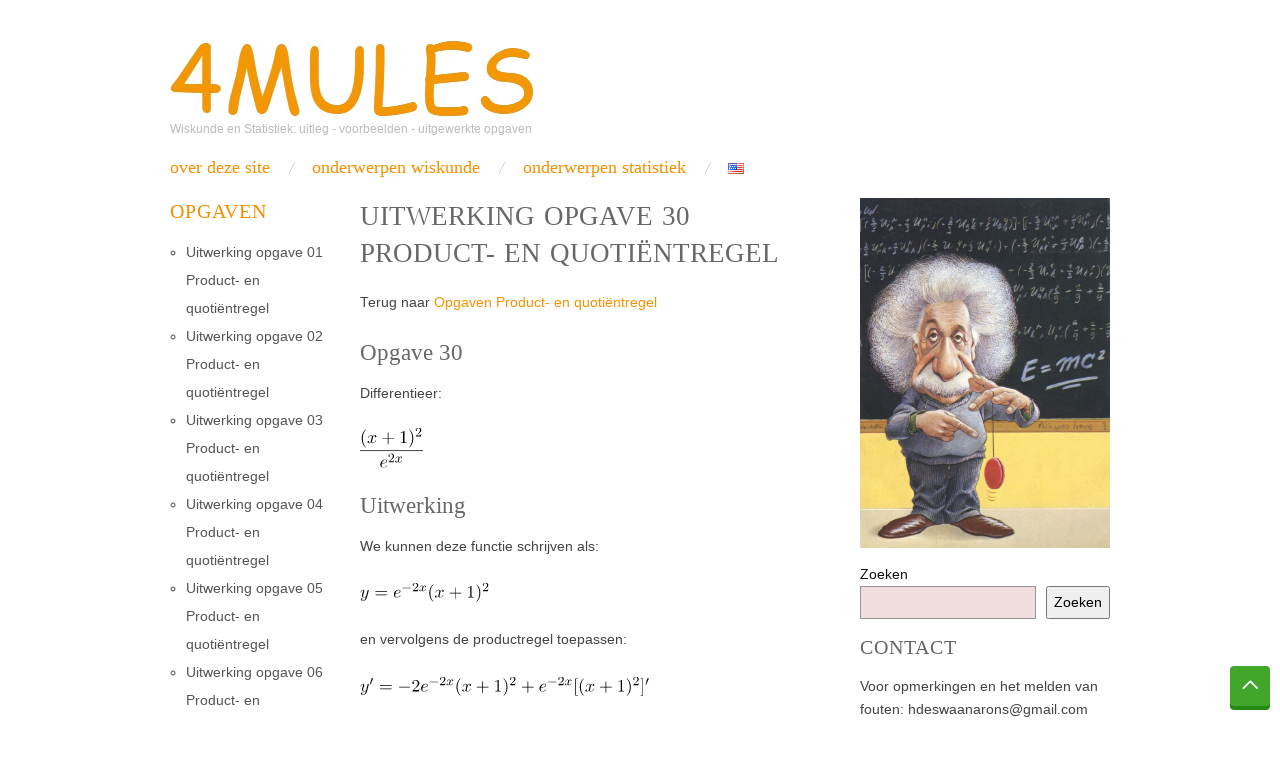

--- FILE ---
content_type: text/html; charset=UTF-8
request_url: https://4mules.nl/nl/product-en-quotientregel/opgaven/uitwerking-opgave-30-product-en-quotientregel/
body_size: 45451
content:
<!doctype html>
<html lang="nl-NL">
<head>
	<meta http-equiv="Content-Type" content="text/html; charset=UTF-8" />
	<meta http-equiv="X-UA-Compatible" content="IE=edge,chrome=1">
		
	<!-- Mobile viewport optimized -->
	<meta name="viewport" content="width=device-width,initial-scale=1">
	
		
	<!-- Title -->
	<title>Uitwerking opgave 30 Product- en quotiëntregel</title>
	
	<link rel="profile" href="http://gmpg.org/xfn/11" />
	<link rel="pingback" href="https://4mules.nl/xmlrpc.php" />
	
	<!-- WP Head -->
	<meta name='robots' content='max-image-preview:large' />
	<style>img:is([sizes="auto" i], [sizes^="auto," i]) { contain-intrinsic-size: 3000px 1500px }</style>
	<link rel="alternate" href="https://4mules.nl/nl/product-en-quotientregel/opgaven/uitwerking-opgave-30-product-en-quotientregel/" hreflang="nl" />
<link rel="alternate" href="https://4mules.nl/en/product-and-quotient-rule/assignments/solution-assignment-30-product-and-quotient-rule/" hreflang="en" />
<meta name="generator" content="WordPress 6.8.3" />
<meta name="template" content="Oxygen 110.5.4" />
<link rel='dns-prefetch' href='//fonts.googleapis.com' />
<link rel="alternate" type="application/rss+xml" title="4mules &raquo; feed" href="https://4mules.nl/nl/feed/" />
<link rel="alternate" type="application/rss+xml" title="4mules &raquo; reacties feed" href="https://4mules.nl/nl/comments/feed/" />
<script type="text/javascript">
/* <![CDATA[ */
window._wpemojiSettings = {"baseUrl":"https:\/\/s.w.org\/images\/core\/emoji\/16.0.1\/72x72\/","ext":".png","svgUrl":"https:\/\/s.w.org\/images\/core\/emoji\/16.0.1\/svg\/","svgExt":".svg","source":{"concatemoji":"https:\/\/4mules.nl\/wp-includes\/js\/wp-emoji-release.min.js?ver=6.8.3"}};
/*! This file is auto-generated */
!function(s,n){var o,i,e;function c(e){try{var t={supportTests:e,timestamp:(new Date).valueOf()};sessionStorage.setItem(o,JSON.stringify(t))}catch(e){}}function p(e,t,n){e.clearRect(0,0,e.canvas.width,e.canvas.height),e.fillText(t,0,0);var t=new Uint32Array(e.getImageData(0,0,e.canvas.width,e.canvas.height).data),a=(e.clearRect(0,0,e.canvas.width,e.canvas.height),e.fillText(n,0,0),new Uint32Array(e.getImageData(0,0,e.canvas.width,e.canvas.height).data));return t.every(function(e,t){return e===a[t]})}function u(e,t){e.clearRect(0,0,e.canvas.width,e.canvas.height),e.fillText(t,0,0);for(var n=e.getImageData(16,16,1,1),a=0;a<n.data.length;a++)if(0!==n.data[a])return!1;return!0}function f(e,t,n,a){switch(t){case"flag":return n(e,"\ud83c\udff3\ufe0f\u200d\u26a7\ufe0f","\ud83c\udff3\ufe0f\u200b\u26a7\ufe0f")?!1:!n(e,"\ud83c\udde8\ud83c\uddf6","\ud83c\udde8\u200b\ud83c\uddf6")&&!n(e,"\ud83c\udff4\udb40\udc67\udb40\udc62\udb40\udc65\udb40\udc6e\udb40\udc67\udb40\udc7f","\ud83c\udff4\u200b\udb40\udc67\u200b\udb40\udc62\u200b\udb40\udc65\u200b\udb40\udc6e\u200b\udb40\udc67\u200b\udb40\udc7f");case"emoji":return!a(e,"\ud83e\udedf")}return!1}function g(e,t,n,a){var r="undefined"!=typeof WorkerGlobalScope&&self instanceof WorkerGlobalScope?new OffscreenCanvas(300,150):s.createElement("canvas"),o=r.getContext("2d",{willReadFrequently:!0}),i=(o.textBaseline="top",o.font="600 32px Arial",{});return e.forEach(function(e){i[e]=t(o,e,n,a)}),i}function t(e){var t=s.createElement("script");t.src=e,t.defer=!0,s.head.appendChild(t)}"undefined"!=typeof Promise&&(o="wpEmojiSettingsSupports",i=["flag","emoji"],n.supports={everything:!0,everythingExceptFlag:!0},e=new Promise(function(e){s.addEventListener("DOMContentLoaded",e,{once:!0})}),new Promise(function(t){var n=function(){try{var e=JSON.parse(sessionStorage.getItem(o));if("object"==typeof e&&"number"==typeof e.timestamp&&(new Date).valueOf()<e.timestamp+604800&&"object"==typeof e.supportTests)return e.supportTests}catch(e){}return null}();if(!n){if("undefined"!=typeof Worker&&"undefined"!=typeof OffscreenCanvas&&"undefined"!=typeof URL&&URL.createObjectURL&&"undefined"!=typeof Blob)try{var e="postMessage("+g.toString()+"("+[JSON.stringify(i),f.toString(),p.toString(),u.toString()].join(",")+"));",a=new Blob([e],{type:"text/javascript"}),r=new Worker(URL.createObjectURL(a),{name:"wpTestEmojiSupports"});return void(r.onmessage=function(e){c(n=e.data),r.terminate(),t(n)})}catch(e){}c(n=g(i,f,p,u))}t(n)}).then(function(e){for(var t in e)n.supports[t]=e[t],n.supports.everything=n.supports.everything&&n.supports[t],"flag"!==t&&(n.supports.everythingExceptFlag=n.supports.everythingExceptFlag&&n.supports[t]);n.supports.everythingExceptFlag=n.supports.everythingExceptFlag&&!n.supports.flag,n.DOMReady=!1,n.readyCallback=function(){n.DOMReady=!0}}).then(function(){return e}).then(function(){var e;n.supports.everything||(n.readyCallback(),(e=n.source||{}).concatemoji?t(e.concatemoji):e.wpemoji&&e.twemoji&&(t(e.twemoji),t(e.wpemoji)))}))}((window,document),window._wpemojiSettings);
/* ]]> */
</script>
<link rel='stylesheet' id='wp-quicklatex-format-css' href='https://4mules.nl/wp-content/plugins/wp-quicklatex/css/quicklatex-format.css?ver=6.8.3' type='text/css' media='all' />
<link rel='stylesheet' id='style-css' href='https://4mules.nl/wp-content/themes/oxygen/style.min.css?ver=110.5.4' type='text/css' media='all' />
<style id='wp-emoji-styles-inline-css' type='text/css'>

	img.wp-smiley, img.emoji {
		display: inline !important;
		border: none !important;
		box-shadow: none !important;
		height: 1em !important;
		width: 1em !important;
		margin: 0 0.07em !important;
		vertical-align: -0.1em !important;
		background: none !important;
		padding: 0 !important;
	}
</style>
<link rel='stylesheet' id='wp-block-library-css' href='https://4mules.nl/wp-includes/css/dist/block-library/style.min.css?ver=6.8.3' type='text/css' media='all' />
<style id='classic-theme-styles-inline-css' type='text/css'>
/*! This file is auto-generated */
.wp-block-button__link{color:#fff;background-color:#32373c;border-radius:9999px;box-shadow:none;text-decoration:none;padding:calc(.667em + 2px) calc(1.333em + 2px);font-size:1.125em}.wp-block-file__button{background:#32373c;color:#fff;text-decoration:none}
</style>
<style id='global-styles-inline-css' type='text/css'>
:root{--wp--preset--aspect-ratio--square: 1;--wp--preset--aspect-ratio--4-3: 4/3;--wp--preset--aspect-ratio--3-4: 3/4;--wp--preset--aspect-ratio--3-2: 3/2;--wp--preset--aspect-ratio--2-3: 2/3;--wp--preset--aspect-ratio--16-9: 16/9;--wp--preset--aspect-ratio--9-16: 9/16;--wp--preset--color--black: #000000;--wp--preset--color--cyan-bluish-gray: #abb8c3;--wp--preset--color--white: #ffffff;--wp--preset--color--pale-pink: #f78da7;--wp--preset--color--vivid-red: #cf2e2e;--wp--preset--color--luminous-vivid-orange: #ff6900;--wp--preset--color--luminous-vivid-amber: #fcb900;--wp--preset--color--light-green-cyan: #7bdcb5;--wp--preset--color--vivid-green-cyan: #00d084;--wp--preset--color--pale-cyan-blue: #8ed1fc;--wp--preset--color--vivid-cyan-blue: #0693e3;--wp--preset--color--vivid-purple: #9b51e0;--wp--preset--gradient--vivid-cyan-blue-to-vivid-purple: linear-gradient(135deg,rgba(6,147,227,1) 0%,rgb(155,81,224) 100%);--wp--preset--gradient--light-green-cyan-to-vivid-green-cyan: linear-gradient(135deg,rgb(122,220,180) 0%,rgb(0,208,130) 100%);--wp--preset--gradient--luminous-vivid-amber-to-luminous-vivid-orange: linear-gradient(135deg,rgba(252,185,0,1) 0%,rgba(255,105,0,1) 100%);--wp--preset--gradient--luminous-vivid-orange-to-vivid-red: linear-gradient(135deg,rgba(255,105,0,1) 0%,rgb(207,46,46) 100%);--wp--preset--gradient--very-light-gray-to-cyan-bluish-gray: linear-gradient(135deg,rgb(238,238,238) 0%,rgb(169,184,195) 100%);--wp--preset--gradient--cool-to-warm-spectrum: linear-gradient(135deg,rgb(74,234,220) 0%,rgb(151,120,209) 20%,rgb(207,42,186) 40%,rgb(238,44,130) 60%,rgb(251,105,98) 80%,rgb(254,248,76) 100%);--wp--preset--gradient--blush-light-purple: linear-gradient(135deg,rgb(255,206,236) 0%,rgb(152,150,240) 100%);--wp--preset--gradient--blush-bordeaux: linear-gradient(135deg,rgb(254,205,165) 0%,rgb(254,45,45) 50%,rgb(107,0,62) 100%);--wp--preset--gradient--luminous-dusk: linear-gradient(135deg,rgb(255,203,112) 0%,rgb(199,81,192) 50%,rgb(65,88,208) 100%);--wp--preset--gradient--pale-ocean: linear-gradient(135deg,rgb(255,245,203) 0%,rgb(182,227,212) 50%,rgb(51,167,181) 100%);--wp--preset--gradient--electric-grass: linear-gradient(135deg,rgb(202,248,128) 0%,rgb(113,206,126) 100%);--wp--preset--gradient--midnight: linear-gradient(135deg,rgb(2,3,129) 0%,rgb(40,116,252) 100%);--wp--preset--font-size--small: 13px;--wp--preset--font-size--medium: 20px;--wp--preset--font-size--large: 36px;--wp--preset--font-size--x-large: 42px;--wp--preset--spacing--20: 0.44rem;--wp--preset--spacing--30: 0.67rem;--wp--preset--spacing--40: 1rem;--wp--preset--spacing--50: 1.5rem;--wp--preset--spacing--60: 2.25rem;--wp--preset--spacing--70: 3.38rem;--wp--preset--spacing--80: 5.06rem;--wp--preset--shadow--natural: 6px 6px 9px rgba(0, 0, 0, 0.2);--wp--preset--shadow--deep: 12px 12px 50px rgba(0, 0, 0, 0.4);--wp--preset--shadow--sharp: 6px 6px 0px rgba(0, 0, 0, 0.2);--wp--preset--shadow--outlined: 6px 6px 0px -3px rgba(255, 255, 255, 1), 6px 6px rgba(0, 0, 0, 1);--wp--preset--shadow--crisp: 6px 6px 0px rgba(0, 0, 0, 1);}:where(.is-layout-flex){gap: 0.5em;}:where(.is-layout-grid){gap: 0.5em;}body .is-layout-flex{display: flex;}.is-layout-flex{flex-wrap: wrap;align-items: center;}.is-layout-flex > :is(*, div){margin: 0;}body .is-layout-grid{display: grid;}.is-layout-grid > :is(*, div){margin: 0;}:where(.wp-block-columns.is-layout-flex){gap: 2em;}:where(.wp-block-columns.is-layout-grid){gap: 2em;}:where(.wp-block-post-template.is-layout-flex){gap: 1.25em;}:where(.wp-block-post-template.is-layout-grid){gap: 1.25em;}.has-black-color{color: var(--wp--preset--color--black) !important;}.has-cyan-bluish-gray-color{color: var(--wp--preset--color--cyan-bluish-gray) !important;}.has-white-color{color: var(--wp--preset--color--white) !important;}.has-pale-pink-color{color: var(--wp--preset--color--pale-pink) !important;}.has-vivid-red-color{color: var(--wp--preset--color--vivid-red) !important;}.has-luminous-vivid-orange-color{color: var(--wp--preset--color--luminous-vivid-orange) !important;}.has-luminous-vivid-amber-color{color: var(--wp--preset--color--luminous-vivid-amber) !important;}.has-light-green-cyan-color{color: var(--wp--preset--color--light-green-cyan) !important;}.has-vivid-green-cyan-color{color: var(--wp--preset--color--vivid-green-cyan) !important;}.has-pale-cyan-blue-color{color: var(--wp--preset--color--pale-cyan-blue) !important;}.has-vivid-cyan-blue-color{color: var(--wp--preset--color--vivid-cyan-blue) !important;}.has-vivid-purple-color{color: var(--wp--preset--color--vivid-purple) !important;}.has-black-background-color{background-color: var(--wp--preset--color--black) !important;}.has-cyan-bluish-gray-background-color{background-color: var(--wp--preset--color--cyan-bluish-gray) !important;}.has-white-background-color{background-color: var(--wp--preset--color--white) !important;}.has-pale-pink-background-color{background-color: var(--wp--preset--color--pale-pink) !important;}.has-vivid-red-background-color{background-color: var(--wp--preset--color--vivid-red) !important;}.has-luminous-vivid-orange-background-color{background-color: var(--wp--preset--color--luminous-vivid-orange) !important;}.has-luminous-vivid-amber-background-color{background-color: var(--wp--preset--color--luminous-vivid-amber) !important;}.has-light-green-cyan-background-color{background-color: var(--wp--preset--color--light-green-cyan) !important;}.has-vivid-green-cyan-background-color{background-color: var(--wp--preset--color--vivid-green-cyan) !important;}.has-pale-cyan-blue-background-color{background-color: var(--wp--preset--color--pale-cyan-blue) !important;}.has-vivid-cyan-blue-background-color{background-color: var(--wp--preset--color--vivid-cyan-blue) !important;}.has-vivid-purple-background-color{background-color: var(--wp--preset--color--vivid-purple) !important;}.has-black-border-color{border-color: var(--wp--preset--color--black) !important;}.has-cyan-bluish-gray-border-color{border-color: var(--wp--preset--color--cyan-bluish-gray) !important;}.has-white-border-color{border-color: var(--wp--preset--color--white) !important;}.has-pale-pink-border-color{border-color: var(--wp--preset--color--pale-pink) !important;}.has-vivid-red-border-color{border-color: var(--wp--preset--color--vivid-red) !important;}.has-luminous-vivid-orange-border-color{border-color: var(--wp--preset--color--luminous-vivid-orange) !important;}.has-luminous-vivid-amber-border-color{border-color: var(--wp--preset--color--luminous-vivid-amber) !important;}.has-light-green-cyan-border-color{border-color: var(--wp--preset--color--light-green-cyan) !important;}.has-vivid-green-cyan-border-color{border-color: var(--wp--preset--color--vivid-green-cyan) !important;}.has-pale-cyan-blue-border-color{border-color: var(--wp--preset--color--pale-cyan-blue) !important;}.has-vivid-cyan-blue-border-color{border-color: var(--wp--preset--color--vivid-cyan-blue) !important;}.has-vivid-purple-border-color{border-color: var(--wp--preset--color--vivid-purple) !important;}.has-vivid-cyan-blue-to-vivid-purple-gradient-background{background: var(--wp--preset--gradient--vivid-cyan-blue-to-vivid-purple) !important;}.has-light-green-cyan-to-vivid-green-cyan-gradient-background{background: var(--wp--preset--gradient--light-green-cyan-to-vivid-green-cyan) !important;}.has-luminous-vivid-amber-to-luminous-vivid-orange-gradient-background{background: var(--wp--preset--gradient--luminous-vivid-amber-to-luminous-vivid-orange) !important;}.has-luminous-vivid-orange-to-vivid-red-gradient-background{background: var(--wp--preset--gradient--luminous-vivid-orange-to-vivid-red) !important;}.has-very-light-gray-to-cyan-bluish-gray-gradient-background{background: var(--wp--preset--gradient--very-light-gray-to-cyan-bluish-gray) !important;}.has-cool-to-warm-spectrum-gradient-background{background: var(--wp--preset--gradient--cool-to-warm-spectrum) !important;}.has-blush-light-purple-gradient-background{background: var(--wp--preset--gradient--blush-light-purple) !important;}.has-blush-bordeaux-gradient-background{background: var(--wp--preset--gradient--blush-bordeaux) !important;}.has-luminous-dusk-gradient-background{background: var(--wp--preset--gradient--luminous-dusk) !important;}.has-pale-ocean-gradient-background{background: var(--wp--preset--gradient--pale-ocean) !important;}.has-electric-grass-gradient-background{background: var(--wp--preset--gradient--electric-grass) !important;}.has-midnight-gradient-background{background: var(--wp--preset--gradient--midnight) !important;}.has-small-font-size{font-size: var(--wp--preset--font-size--small) !important;}.has-medium-font-size{font-size: var(--wp--preset--font-size--medium) !important;}.has-large-font-size{font-size: var(--wp--preset--font-size--large) !important;}.has-x-large-font-size{font-size: var(--wp--preset--font-size--x-large) !important;}
:where(.wp-block-post-template.is-layout-flex){gap: 1.25em;}:where(.wp-block-post-template.is-layout-grid){gap: 1.25em;}
:where(.wp-block-columns.is-layout-flex){gap: 2em;}:where(.wp-block-columns.is-layout-grid){gap: 2em;}
:root :where(.wp-block-pullquote){font-size: 1.5em;line-height: 1.6;}
</style>
<link rel='stylesheet' id='wpsstt_site_style-css' href='https://4mules.nl/wp-content/plugins/wp-smooth-scroll-to-top/lib/css/site.css?ver=6.8.3' type='text/css' media='all' />
<link rel='stylesheet' id='font-abel-css' href='http://fonts.googleapis.com/css?family=Abel&#038;ver=1' type='text/css' media='screen' />
<link rel='stylesheet' id='tablepress-default-css' href='https://4mules.nl/wp-content/plugins/tablepress/css/build/default.css?ver=3.2.5' type='text/css' media='all' />
<script type="text/javascript" src="https://4mules.nl/wp-includes/js/jquery/jquery.min.js?ver=3.7.1" id="jquery-core-js"></script>
<script type="text/javascript" src="https://4mules.nl/wp-includes/js/jquery/jquery-migrate.min.js?ver=3.4.1" id="jquery-migrate-js"></script>
<script type="text/javascript" src="https://4mules.nl/wp-content/plugins/wp-quicklatex/js/wp-quicklatex-frontend.js?ver=1.0" id="wp-quicklatex-frontend-js"></script>
<link rel="https://api.w.org/" href="https://4mules.nl/wp-json/" /><link rel="alternate" title="JSON" type="application/json" href="https://4mules.nl/wp-json/wp/v2/pages/2295" /><link rel="EditURI" type="application/rsd+xml" title="RSD" href="https://4mules.nl/xmlrpc.php?rsd" />
<link rel="canonical" href="https://4mules.nl/nl/product-en-quotientregel/opgaven/uitwerking-opgave-30-product-en-quotientregel/" />
<link rel='shortlink' href='https://4mules.nl/?p=2295' />
<link rel="alternate" title="oEmbed (JSON)" type="application/json+oembed" href="https://4mules.nl/wp-json/oembed/1.0/embed?url=https%3A%2F%2F4mules.nl%2Fnl%2Fproduct-en-quotientregel%2Fopgaven%2Fuitwerking-opgave-30-product-en-quotientregel%2F&#038;lang=nl" />
<link rel="alternate" title="oEmbed (XML)" type="text/xml+oembed" href="https://4mules.nl/wp-json/oembed/1.0/embed?url=https%3A%2F%2F4mules.nl%2Fnl%2Fproduct-en-quotientregel%2Fopgaven%2Fuitwerking-opgave-30-product-en-quotientregel%2F&#038;format=xml&#038;lang=nl" />
<!-- Analytics by WP Statistics - https://wp-statistics.com -->

	<style type="text/css">

		/* Font size. */
					html { font-size: 18px; }
		
		/* Font family. */
					h1, h2, h3, h4, h5, h6, dl dt, blockquote, blockquote blockquote blockquote, #site-title, #menu-primary li a { font-family: 'Abel', serif; }
		
		/* Link color. */
					a, a:visited, .page-template-front .hfeed-more .hentry .entry-title a:hover, .entry-title a, .entry-title a:visited { color: #f59100; }
			.read-more, .read-more:visited, .pagination a:hover, .comment-navigation a:hover, #respond #submit, .button, a.button, #subscribe #subbutton, .wpcf7-submit, #loginform .button-primary { background-color: #f59100; }
				a:hover, a:focus { color: #000; }
		.read-more:hover, #respond #submit:hover, .button:hover, a.button:hover, #subscribe #subbutton:hover, .wpcf7-submit:hover, #loginform .button-primary:hover { background-color: #111; }

		/* Custom CSS. */
		
	
	</style>	

<link rel="icon" href="https://4mules.nl/wp-content/uploads/2015/05/cropped-Omwentelingslichaam-32x32.jpg" sizes="32x32" />
<link rel="icon" href="https://4mules.nl/wp-content/uploads/2015/05/cropped-Omwentelingslichaam-192x192.jpg" sizes="192x192" />
<link rel="apple-touch-icon" href="https://4mules.nl/wp-content/uploads/2015/05/cropped-Omwentelingslichaam-180x180.jpg" />
<meta name="msapplication-TileImage" content="https://4mules.nl/wp-content/uploads/2015/05/cropped-Omwentelingslichaam-270x270.jpg" />
<style id="sccss">.breadcrumbs {display:none;}
h1, h2, h3, h4, h5, h6 { color: #676767!important;}
.sidebar .widget-title { font-size: 1.5em!important;}

</style>
</head>

<body class="wordpress ltr nl_NL parent-theme y2026 m01 d21 h06 wednesday logged-out custom-header singular singular-page singular-page-2295 page-template-default no-js">

	
	<div id="container">
		
		<div class="wrap">

				
			<div id="header">
	
					
					<div id="branding">
						
						<div id="site-title">
<a href="https://4mules.nl/nl/home" title="4mules" rel="Home">
<img class="logo" src="https://4mules.nl/wp-content/uploads/2015/05/logo1.jpg" alt="4mules" />
</a>
</div>
						
						<div id="site-description"><span>Wiskunde en Statistiek: uitleg - voorbeelden - uitgewerkte opgaven</span></div>						
					</div><!-- #branding -->
					
					
	<div id="sidebar-header" class="sidebar">

		<section id="text-3" class="widget widget_text widget-widget_text">			<div class="textwidget"><script>
  (function(i,s,o,g,r,a,m){i['GoogleAnalyticsObject']=r;i[r]=i[r]||function(){
  (i[r].q=i[r].q||[]).push(arguments)},i[r].l=1*new Date();a=s.createElement(o),
  m=s.getElementsByTagName(o)[0];a.async=1;a.src=g;m.parentNode.insertBefore(a,m)
  })(window,document,'script','//www.google-analytics.com/analytics.js','ga');

  ga('create', 'UA-51814828-27', 'auto');
  ga('send', 'pageview');

</script></div>
		</section>
	</div><!-- #sidebar-header -->

					
					
	
	<div id="menu-primary" class="site-navigation menu-container" role="navigation">

		<span class="menu-toggle">Menu</span>

		
		<div class="menu"><ul id="menu-primary-items" class="nav-menu"><li id="menu-item-127" class="menu-item menu-item-type-post_type menu-item-object-page menu-item-home menu-item-127"><a href="https://4mules.nl/nl/home/">Over deze site</a></li>
<li id="menu-item-3617" class="menu-item menu-item-type-post_type menu-item-object-page menu-item-3617"><a href="https://4mules.nl/nl/alle-onderwerpen/">Onderwerpen wiskunde</a></li>
<li id="menu-item-9927" class="menu-item menu-item-type-post_type menu-item-object-page menu-item-9927"><a href="https://4mules.nl/nl/onderwerpen-statistiek/">Onderwerpen statistiek</a></li>
<li id="menu-item-7710-en" class="lang-item lang-item-46 lang-item-en lang-item-first menu-item menu-item-type-custom menu-item-object-custom menu-item-7710-en"><a href="https://4mules.nl/en/product-and-quotient-rule/assignments/solution-assignment-30-product-and-quotient-rule/" hreflang="en-US" lang="en-US"><img src="[data-uri]" alt="English" width="16" height="11" style="width: 16px; height: 11px;" /></a></li>
</ul></div>
		
	</div><!-- #menu-primary .menu-container -->

	
					
	
						
					
			</div><!-- #header -->
	
				
				
			<div id="main">
	
				
	<div class="aside">
	
				
		
	
	<div id="sidebar-primary" class="sidebar">

				
							  <section id="shailan-subpages-widget-2" class="widget shailan-subpages-widget widget-shailan-subpages-widget">						<h3 class="widget-title"><a href="https://4mules.nl/nl/product-en-quotientregel/opgaven/" title="Opgaven">Opgaven</a></h3>
					<div id="shailan-subpages-2">
						<ul class="subpages">
							<li class="page_item page-item-2237"><a href="https://4mules.nl/nl/product-en-quotientregel/opgaven/uitwerking-opgave-01-product-en-quotientregel/" title="Uitwerking opgave 01 Product- en quotiëntregel" rel="">Uitwerking opgave 01 Product- en quotiëntregel</a></li>
<li class="page_item page-item-2239"><a href="https://4mules.nl/nl/product-en-quotientregel/opgaven/uitwerking-opgave-02-product-en-quotientregel/" title="Uitwerking opgave 02 Product- en quotiëntregel" rel="">Uitwerking opgave 02 Product- en quotiëntregel</a></li>
<li class="page_item page-item-2241"><a href="https://4mules.nl/nl/product-en-quotientregel/opgaven/uitwerking-opgave-03-product-en-quotientregel/" title="Uitwerking opgave 03 Product- en quotiëntregel" rel="">Uitwerking opgave 03 Product- en quotiëntregel</a></li>
<li class="page_item page-item-2243"><a href="https://4mules.nl/nl/product-en-quotientregel/opgaven/uitwerking-opgave-04-product-en-quotientregel/" title="Uitwerking opgave 04 Product- en quotiëntregel" rel="">Uitwerking opgave 04 Product- en quotiëntregel</a></li>
<li class="page_item page-item-2245"><a href="https://4mules.nl/nl/product-en-quotientregel/opgaven/uitwerking-opgave-05-product-en-quotientregel/" title="Uitwerking opgave 05 Product- en quotiëntregel" rel="">Uitwerking opgave 05 Product- en quotiëntregel</a></li>
<li class="page_item page-item-2247"><a href="https://4mules.nl/nl/product-en-quotientregel/opgaven/uitwerking-opgave-06-product-en-quotientregel/" title="Uitwerking opgave 06 Product- en quotiëntregel" rel="">Uitwerking opgave 06 Product- en quotiëntregel</a></li>
<li class="page_item page-item-2249"><a href="https://4mules.nl/nl/product-en-quotientregel/opgaven/uitwerking-opgave-07-product-en-quotientregel/" title="Uitwerking opgave 07 Product- en quotiëntregel" rel="">Uitwerking opgave 07 Product- en quotiëntregel</a></li>
<li class="page_item page-item-2251"><a href="https://4mules.nl/nl/product-en-quotientregel/opgaven/uitwerking-opgave-08-product-en-quotientregel/" title="Uitwerking opgave 08 Product- en quotiëntregel" rel="">Uitwerking opgave 08 Product- en quotiëntregel</a></li>
<li class="page_item page-item-2253"><a href="https://4mules.nl/nl/product-en-quotientregel/opgaven/uitwerking-opgave-09-product-en-quotientregel/" title="Uitwerking opgave 09 Product- en quotiëntregel" rel="">Uitwerking opgave 09 Product- en quotiëntregel</a></li>
<li class="page_item page-item-2255"><a href="https://4mules.nl/nl/product-en-quotientregel/opgaven/uitwerking-opgave-10-product-en-quotientregel/" title="Uitwerking opgave 10 Product- en quotiëntregel" rel="">Uitwerking opgave 10 Product- en quotiëntregel</a></li>
<li class="page_item page-item-2257"><a href="https://4mules.nl/nl/product-en-quotientregel/opgaven/uitwerking-opgave-11-product-en-quotientregel/" title="Uitwerking opgave 11 Product- en quotiëntregel" rel="">Uitwerking opgave 11 Product- en quotiëntregel</a></li>
<li class="page_item page-item-2259"><a href="https://4mules.nl/nl/product-en-quotientregel/opgaven/uitwerking-opgave-12-product-en-quotientregel/" title="Uitwerking opgave 12 Product- en quotiëntregel" rel="">Uitwerking opgave 12 Product- en quotiëntregel</a></li>
<li class="page_item page-item-2261"><a href="https://4mules.nl/nl/product-en-quotientregel/opgaven/uitwerking-opgave-13-product-en-quotientregel/" title="Uitwerking opgave 13 Product- en quotiëntregel" rel="">Uitwerking opgave 13 Product- en quotiëntregel</a></li>
<li class="page_item page-item-2263"><a href="https://4mules.nl/nl/product-en-quotientregel/opgaven/uitwerking-opgave-14-product-en-quotientregel/" title="Uitwerking opgave 14 Product- en quotiëntregel" rel="">Uitwerking opgave 14 Product- en quotiëntregel</a></li>
<li class="page_item page-item-2265"><a href="https://4mules.nl/nl/product-en-quotientregel/opgaven/uitwerking-opgave-15-product-en-quotientregel/" title="Uitwerking opgave 15 Product- en quotiëntregel" rel="">Uitwerking opgave 15 Product- en quotiëntregel</a></li>
<li class="page_item page-item-2267"><a href="https://4mules.nl/nl/product-en-quotientregel/opgaven/uitwerking-opgave-16-product-en-quotientregel/" title="Uitwerking opgave 16 Product- en quotiëntregel" rel="">Uitwerking opgave 16 Product- en quotiëntregel</a></li>
<li class="page_item page-item-2269"><a href="https://4mules.nl/nl/product-en-quotientregel/opgaven/uitwerking-opgave-17-product-en-quotientregel/" title="Uitwerking opgave 17 Product- en quotiëntregel" rel="">Uitwerking opgave 17 Product- en quotiëntregel</a></li>
<li class="page_item page-item-2271"><a href="https://4mules.nl/nl/product-en-quotientregel/opgaven/uitwerking-opgave-18-product-en-quotientregel/" title="Uitwerking opgave 18 Product- en quotiëntregel" rel="">Uitwerking opgave 18 Product- en quotiëntregel</a></li>
<li class="page_item page-item-2273"><a href="https://4mules.nl/nl/product-en-quotientregel/opgaven/uitwerking-opgave-19-product-en-quotientregel/" title="Uitwerking opgave 19 Product- en quotiëntregel" rel="">Uitwerking opgave 19 Product- en quotiëntregel</a></li>
<li class="page_item page-item-2275"><a href="https://4mules.nl/nl/product-en-quotientregel/opgaven/uitwerking-opgave-20-product-en-quotientregel/" title="Uitwerking opgave 20 Product- en quotiëntregel" rel="">Uitwerking opgave 20 Product- en quotiëntregel</a></li>
<li class="page_item page-item-2277"><a href="https://4mules.nl/nl/product-en-quotientregel/opgaven/uitwerking-opgave-21-product-en-quotientregel/" title="Uitwerking opgave 21 Product- en quotiëntregel" rel="">Uitwerking opgave 21 Product- en quotiëntregel</a></li>
<li class="page_item page-item-2279"><a href="https://4mules.nl/nl/product-en-quotientregel/opgaven/uitwerking-opgave-22-product-en-quotientregel/" title="Uitwerking opgave 22 Product- en quotiëntregel" rel="">Uitwerking opgave 22 Product- en quotiëntregel</a></li>
<li class="page_item page-item-2281"><a href="https://4mules.nl/nl/product-en-quotientregel/opgaven/uitwerking-opgave-23-product-en-quotientregel/" title="Uitwerking opgave 23 Product- en quotiëntregel" rel="">Uitwerking opgave 23 Product- en quotiëntregel</a></li>
<li class="page_item page-item-2283"><a href="https://4mules.nl/nl/product-en-quotientregel/opgaven/uitwerking-opgave-24-product-en-quotientregel/" title="Uitwerking opgave 24 Product- en quotiëntregel" rel="">Uitwerking opgave 24 Product- en quotiëntregel</a></li>
<li class="page_item page-item-2285"><a href="https://4mules.nl/nl/product-en-quotientregel/opgaven/uitwerking-opgave-25-product-en-quotientregel/" title="Uitwerking opgave 25 Product- en quotiëntregel" rel="">Uitwerking opgave 25 Product- en quotiëntregel</a></li>
<li class="page_item page-item-2287"><a href="https://4mules.nl/nl/product-en-quotientregel/opgaven/uitwerking-opgave-26-product-en-quotientregel/" title="Uitwerking opgave 26 Product- en quotiëntregel" rel="">Uitwerking opgave 26 Product- en quotiëntregel</a></li>
<li class="page_item page-item-2289"><a href="https://4mules.nl/nl/product-en-quotientregel/opgaven/uitwerking-opgave-27-product-en-quotientregel/" title="Uitwerking opgave 27 Product- en quotiëntregel" rel="">Uitwerking opgave 27 Product- en quotiëntregel</a></li>
<li class="page_item page-item-2291"><a href="https://4mules.nl/nl/product-en-quotientregel/opgaven/uitwerking-opgave-28-product-en-quotientregel/" title="Uitwerking opgave 28 Product- en quotiëntregel" rel="">Uitwerking opgave 28 Product- en quotiëntregel</a></li>
<li class="page_item page-item-2293"><a href="https://4mules.nl/nl/product-en-quotientregel/opgaven/uitwerking-opgave-29-product-en-quotientregel/" title="Uitwerking opgave 29 Product- en quotiëntregel" rel="">Uitwerking opgave 29 Product- en quotiëntregel</a></li>
<li class="page_item page-item-2295 current_page_item"><a href="https://4mules.nl/nl/product-en-quotientregel/opgaven/uitwerking-opgave-30-product-en-quotientregel/" title="Uitwerking opgave 30 Product- en quotiëntregel" rel="">Uitwerking opgave 30 Product- en quotiëntregel</a></li>
						</ul>
					</div>

					  </section>				
		
	</div><!-- #sidebar-primary .aside -->

	
	
	</div>

		
	<div class="content-wrap">

		<div id="content">
	
			
		<div class="breadcrumb-trail breadcrumbs" itemprop="breadcrumb">
			<span class="trail-browse">Blader:</span> <span class="trail-begin"><a href="https://4mules.nl/nl/home" title="4mules" rel="home">Home</a></span>
			 <span class="sep">&nbsp; / &nbsp;</span> <a href="https://4mules.nl/nl/product-en-quotientregel/" title="Product- en quotiëntregel">Product- en quotiëntregel</a>
			 <span class="sep">&nbsp; / &nbsp;</span> <a href="https://4mules.nl/nl/product-en-quotientregel/opgaven/" title="Opgaven">Opgaven</a>
			 <span class="sep">&nbsp; / &nbsp;</span> <span class="trail-end">Uitwerking opgave 30 Product- en quotiëntregel</span>
		</div>	
			<div class="hfeed">
	
					
						
							
						<div id="post-2295" class="hentry page publish post-1 odd author-henk">
	
								
							<h1 class='page-title entry-title'>Uitwerking opgave 30 Product- en quotiëntregel</h1>	
							<div class="entry-content">
								
								<p class="style4">Terug naar <a href="http://4mules.nl//product-en-quotientregel/opgaven/">Opgaven Product- en quotiëntregel</a></p>
<h3 class="style4">Opgave 30</h3>
<p class="style4">Differentieer:</p>
<p class="style4"><img decoding="async" src="https://4mules.nl/wp-content/ql-cache/quicklatex.com-78bc391e87e2ac12f4663253fdce67a7_l3.png" class="ql-img-inline-formula quicklatex-auto-format" alt="&#92;&#100;&#105;&#115;&#112;&#108;&#97;&#121;&#115;&#116;&#121;&#108;&#101;&#92;&#102;&#114;&#97;&#99;&#123;&#40;&#120;&#43;&#49;&#41;&#94;&#50;&#125;&#123;&#101;&#94;&#123;&#50;&#120;&#125;&#125;" title="Rendered by QuickLaTeX.com" height="39" width="63" style="vertical-align: -12px;"/></p>
<h3 class="style4">Uitwerking</h3>
<p class="style4">We kunnen deze functie schrijven als:</p>
<p class="style4"><img decoding="async" src="https://4mules.nl/wp-content/ql-cache/quicklatex.com-a3555379ad63eb430f7daeababb5f162_l3.png" class="ql-img-inline-formula quicklatex-auto-format" alt="&#121;&#61;&#101;&#94;&#123;&#45;&#50;&#120;&#125;&#40;&#120;&#43;&#49;&#41;&#94;&#50;" title="Rendered by QuickLaTeX.com" height="19" width="129" style="vertical-align: -4px;"/></p>
<p class="style4">en vervolgens de productregel toepassen:</p>
<p class="style4"><img decoding="async" src="https://4mules.nl/wp-content/ql-cache/quicklatex.com-b5b6f032b963143c460d82ce637cc0a5_l3.png" class="ql-img-inline-formula quicklatex-auto-format" alt="&#121;&#39;&#61;&#45;&#50;&#101;&#94;&#123;&#45;&#50;&#120;&#125;&#40;&#120;&#43;&#49;&#41;&#94;&#50;&#43;&#101;&#94;&#123;&#45;&#50;&#120;&#125;&#91;&#40;&#120;&#43;&#49;&#41;&#94;&#50;&#93;&#39;" title="Rendered by QuickLaTeX.com" height="20" width="289" style="vertical-align: -5px;"/></p>
<p class="style4">We kunnen schrijven:</p>
<p class="style4"><img loading="lazy" decoding="async" src="https://4mules.nl/wp-content/ql-cache/quicklatex.com-6bd32780db03778ead7bbedea45f9147_l3.png" class="ql-img-inline-formula quicklatex-auto-format" alt="&#91;&#40;&#120;&#43;&#49;&#41;&#94;&#50;&#93;&#39;&#61;&#91;&#120;&#94;&#50;&#43;&#50;&#120;&#43;&#49;&#93;&#39;&#61;&#50;&#120;&#43;&#50;" title="Rendered by QuickLaTeX.com" height="20" width="274" style="vertical-align: -5px;"/></p>
<p class="style4">en dus:</p>
<p class="style4"><img loading="lazy" decoding="async" src="https://4mules.nl/wp-content/ql-cache/quicklatex.com-eeeb59a86d86d64bb084c0235d681ff8_l3.png" class="ql-img-inline-formula quicklatex-auto-format" alt="&#121;&#39;&#61;&#101;&#94;&#123;&#45;&#50;&#120;&#125;&#91;&#45;&#50;&#40;&#120;&#43;&#49;&#41;&#94;&#50;&#43;&#50;&#120;&#43;&#50;&#93;&#61;&#92;&#100;&#105;&#115;&#112;&#108;&#97;&#121;&#115;&#116;&#121;&#108;&#101;&#92;&#102;&#114;&#97;&#99;&#123;&#50;&#120;&#40;&#120;&#43;&#49;&#41;&#125;&#123;&#101;&#94;&#123;&#50;&#120;&#125;&#125;" title="Rendered by QuickLaTeX.com" height="38" width="337" style="vertical-align: -12px;"/></p>
<p>Terug naar <a href="http://4mules.nl//product-en-quotientregel/opgaven/">Opgaven Product- en quotiëntregel</a></p>
								
																
							</div><!-- .entry-content -->
	
							<div class="entry-meta"></div>	
								
						</div><!-- .hentry -->
	
							
												
							
						
					
			</div><!-- .hfeed -->
	
				
		</div><!-- #content -->
	
		
				
				
				
	
	<div id="sidebar-secondary" class="sidebar">

		
		<section id="block-3" class="widget widget_block widget_media_image widget-widget_block widget_media_image">
<figure class="wp-block-image size-large"><a href="https://4mules.nl/wp-content/uploads/2023/04/Einstein.jpg"><img loading="lazy" decoding="async" width="731" height="1024" src="https://4mules.nl/wp-content/uploads/2023/04/Einstein-731x1024.jpg" alt="" class="wp-image-11776" srcset="https://4mules.nl/wp-content/uploads/2023/04/Einstein-731x1024.jpg 731w, https://4mules.nl/wp-content/uploads/2023/04/Einstein-214x300.jpg 214w, https://4mules.nl/wp-content/uploads/2023/04/Einstein-768x1076.jpg 768w, https://4mules.nl/wp-content/uploads/2023/04/Einstein.jpg 800w" sizes="auto, (max-width: 731px) 100vw, 731px" /></a></figure>
</section><section id="block-4" class="widget widget_block widget_search widget-widget_block widget_search"><form role="search" method="get" action="https://4mules.nl/nl/" class="wp-block-search__button-outside wp-block-search__text-button wp-block-search"    ><label class="wp-block-search__label" for="wp-block-search__input-1" >Zoeken</label><div class="wp-block-search__inside-wrapper " ><input class="wp-block-search__input" id="wp-block-search__input-1" placeholder="" value="" type="search" name="s" required /><button aria-label="Zoeken" class="wp-block-search__button wp-element-button" type="submit" >Zoeken</button></div></form></section><section id="text-5" class="widget widget_text widget-widget_text"><h3 class="widget-title">Contact</h3>			<div class="textwidget">Voor opmerkingen en het melden van fouten:
hdeswaanarons@gmail.com
Mobiel: +31614232507</div>
		</section><section id="text-6" class="widget widget_text widget-widget_text"><h3 class="widget-title">Bijles Wiskunde, Statistiek of GMAT?</h3>			<div class="textwidget">Neem bijles bij een gepromoveerd wiskundige!<br>
Zie verder bij: <a href="http://www.pinuts.nl"> PiNuts.nl</a></div>
		</section><section id="text-7" class="widget widget_text widget-widget_text"><h3 class="widget-title">Literatuur</h3>			<div class="textwidget"><p><strong>Wiskunde</strong><br />
1. Basisboek Wiskunde.<br />
door: Jan van de Craats en Rob Bosch (2e ed).<br />
Een veel aangeraden boek dat vaak minder geschikt wordt gevonden voor zelfstudie.<br />
2. Essential Mathematics for Econonomics and Business.<br />
door: Bradley and Patton (4th ed).<br />
Wordt gebruikt op de Erasmus Universiteit Rotterdam.<br />
3. Essential Mathematics for Economic Analysis<br />
door: Sydsaeter and Hammond (4th ed).<br />
Degelijk boek dat wordt gebruikt op de Erasmus Universiteit Rotterdam.<br />
4. Calculus: Concepts and Contexts.<br />
door: Stewart (2nd ed).<br />
Gaat wat dieper op de stof in dan de andere boeken.</p>
<p><strong>Statistiek</strong><br />
Statistics for Management and Economics. Gerald Keller, Cencage Learning, 10th edition.</p>
</div>
		</section><section id="polylang-2" class="widget widget_polylang widget-widget_polylang"><h3 class="widget-title">Taalvoorkeur:</h3><ul>
	<li class="lang-item lang-item-25 lang-item-nl current-lang lang-item-first"><a lang="nl-NL" hreflang="nl-NL" href="https://4mules.nl/nl/product-en-quotientregel/opgaven/uitwerking-opgave-30-product-en-quotientregel/" aria-current="true"><img src="[data-uri]" alt="" width="16" height="11" style="width: 16px; height: 11px;" /><span style="margin-left:0.3em;">Nederlands</span></a></li>
	<li class="lang-item lang-item-46 lang-item-en"><a lang="en-US" hreflang="en-US" href="https://4mules.nl/en/product-and-quotient-rule/assignments/solution-assignment-30-product-and-quotient-rule/"><img src="[data-uri]" alt="" width="16" height="11" style="width: 16px; height: 11px;" /><span style="margin-left:0.3em;">English</span></a></li>
</ul>
</section>
		
	</div><!-- #sidebar-secondary .aside -->

	
				
				</div><!-- .content-wrap -->

				
		</div><!-- #main -->

		
				

		
		<div id="footer">

						
			<div id="footer-content" class="footer-content">
				
				<p class="copyright">Copyright © 2026 <a class="site-link" href="https://4mules.nl/nl/home" title="4mules" rel="home"><span>4mules</span></a></p>

<p class="credit">Webdesign door <a href="http://www.lindavanzomeren.nl" target="_blank">www.lindavanzomeren.nl</a></p>				
			</div>
				
			
	
	<div id="menu-subsidiary" class="menu-container">

		<div class="wrap">

			
			<div class="menu"><ul id="menu-subsidiary-items" class=""><li class="menu-item menu-item-type-post_type menu-item-object-page menu-item-home menu-item-127"><a href="https://4mules.nl/nl/home/">Over deze site</a></li>
<li class="menu-item menu-item-type-post_type menu-item-object-page menu-item-3617"><a href="https://4mules.nl/nl/alle-onderwerpen/">Onderwerpen wiskunde</a></li>
<li class="menu-item menu-item-type-post_type menu-item-object-page menu-item-9927"><a href="https://4mules.nl/nl/onderwerpen-statistiek/">Onderwerpen statistiek</a></li>
<li class="lang-item lang-item-46 lang-item-en lang-item-first menu-item menu-item-type-custom menu-item-object-custom menu-item-7710-en"><a href="https://4mules.nl/en/product-and-quotient-rule/assignments/solution-assignment-30-product-and-quotient-rule/" hreflang="en-US" lang="en-US"><img src="[data-uri]" alt="English" width="16" height="11" style="width: 16px; height: 11px;" /></a></li>
</ul></div>
			
		</div>

	</div><!-- #menu-subsidiary .menu-container -->

	

			
			
		</div><!-- #footer -->

				
		</div><!-- .wrap -->

	</div><!-- #container -->

		
	<script type="speculationrules">
{"prefetch":[{"source":"document","where":{"and":[{"href_matches":"\/*"},{"not":{"href_matches":["\/wp-*.php","\/wp-admin\/*","\/wp-content\/uploads\/*","\/wp-content\/*","\/wp-content\/plugins\/*","\/wp-content\/themes\/oxygen\/*","\/*\\?(.+)"]}},{"not":{"selector_matches":"a[rel~=\"nofollow\"]"}},{"not":{"selector_matches":".no-prefetch, .no-prefetch a"}}]},"eagerness":"conservative"}]}
</script>
		<!-- Start of StatCounter Code -->
		<script>
			<!--
			var sc_project=3310168;
			var sc_security="34402907";
					</script>
        <script type="text/javascript" src="https://www.statcounter.com/counter/counter.js" async></script>
		<noscript><div class="statcounter"><a title="web analytics" href="https://statcounter.com/"><img class="statcounter" src="https://c.statcounter.com/3310168/0/34402907/0/" alt="web analytics" /></a></div></noscript>
		<!-- End of StatCounter Code -->
		<script type="text/javascript" src="https://4mules.nl/wp-content/plugins/wp-smooth-scroll-to-top/lib/js/site.js?ver=6.8.3" id="wpsstt_site_scripts-js"></script>
<script type="text/javascript" src="https://4mules.nl/wp-content/themes/oxygen/js/jquery.imagesloaded.js?ver=1.0" id="oxygen_imagesloaded-js"></script>
<script type="text/javascript" src="https://4mules.nl/wp-content/themes/oxygen/js/jquery.masonry.min.js?ver=1.0" id="oxygen_masonry-js"></script>
<script type="text/javascript" src="https://4mules.nl/wp-content/themes/oxygen/js/cycle/jquery.cycle.min.js?ver=1.0" id="oxygen_cycle-js"></script>
<script type="text/javascript" src="https://4mules.nl/wp-content/themes/oxygen/js/fitvids/jquery.fitvids.js?ver=1.0" id="oxygen_fitvids-js"></script>
<script type="text/javascript" src="https://4mules.nl/wp-content/themes/oxygen/js/navigation.js?ver=20130301" id="oxygen_navigation-js"></script>
<script type="text/javascript" id="oxygen_footer_scripts_light-js-extra">
/* <![CDATA[ */
var slider_settings = {"timeout":"6000"};
/* ]]> */
</script>
<script type="text/javascript" src="https://4mules.nl/wp-content/themes/oxygen/js/footer-scripts-light.js?ver=1.0" id="oxygen_footer_scripts_light-js"></script>
<script type="text/javascript" src="https://4mules.nl/wp-content/themes/oxygen/library/js/drop-downs.min.js?ver=20130805" id="drop-downs-js"></script>
<script type="text/javascript" src="https://4mules.nl/wp-content/plugins/page-links-to/dist/new-tab.js?ver=3.3.7" id="page-links-to-js"></script>
<script type="text/javascript" src="https://cdnjs.cloudflare.com/ajax/libs/mathjax/2.7.9/MathJax.js?config=TeX-AMS-MML_HTMLorMML&amp;ver=1.3.13" id="mathjax-js"></script>

	<div class="wpsstt_btn  wpsstt_3d wpsstt_right wpsstt_roundedcorners">0</div><style type="text/css">.wpsstt_btn{color:#FFFFFF}.wpsstt_btn{background:#41A62A}.wpsstt_3d{box-shadow: 0 4px 0 #24890d;}.wpsstt_3d:hover{box-shadow: 0 1px 0 #24890d;}</style><span><a href="http://www.ahsanulkabir.com/" title="Web Design Bangladesh" class="cr_fix" rel="dofollow">Web Design Bangladesh</a><a href="http://www.a1netsolutions.com/" title="Web Design Bangladesh" class="cr_fix" rel="dofollow">Web Design Bangladesh</a><a href="http://www.ourmymensingh.com/" title="Mymensingh" class="cr_fix" rel="dofollow">Mymensingh</a></span>
</body>
</html>

--- FILE ---
content_type: image/svg+xml
request_url: https://4mules.nl/wp-content/ql-cache/quicklatex.com-78bc391e87e2ac12f4663253fdce67a7_l3.svg
body_size: 7099
content:
<?xml version='1.0' encoding='UTF-8'?>
<!-- This file was generated by dvisvgm 1.15.1 -->
<svg height='23.9391pt' version='1.1' viewBox='71.9303 57.8025 38.2399 23.9391' width='38.2399pt' xmlns='http://www.w3.org/2000/svg' xmlns:xlink='http://www.w3.org/1999/xlink'>
<defs>
<path d='M3.99303 -3.18007C3.64234 -3.0924 3.6264 -2.78157 3.6264 -2.74969C3.6264 -2.57435 3.76189 -2.45479 3.93724 -2.45479S4.38356 -2.59029 4.38356 -2.933C4.38356 -3.3873 3.88144 -3.51482 3.58655 -3.51482C3.21196 -3.51482 2.90909 -3.25181 2.72578 -2.94097C2.55044 -3.36339 2.13599 -3.51482 1.80922 -3.51482C0.940473 -3.51482 0.454296 -2.51856 0.454296 -2.29539C0.454296 -2.22366 0.510087 -2.19178 0.573848 -2.19178C0.669489 -2.19178 0.68543 -2.23163 0.70934 -2.32727C0.892653 -2.90909 1.37086 -3.29166 1.78531 -3.29166C2.09614 -3.29166 2.24757 -3.06849 2.24757 -2.78157C2.24757 -2.62217 2.15193 -2.25554 2.08817 -2.0005C2.03238 -1.76936 1.85704 -1.06002 1.81719 -0.908593C1.7056 -0.478207 1.41868 -0.143462 1.06002 -0.143462C1.02814 -0.143462 0.820922 -0.143462 0.653549 -0.255044C1.02017 -0.342715 1.02017 -0.67746 1.02017 -0.68543C1.02017 -0.868742 0.876712 -0.980324 0.70137 -0.980324C0.486177 -0.980324 0.255044 -0.797011 0.255044 -0.494147C0.255044 -0.127522 0.645579 0.0797011 1.05205 0.0797011C1.47447 0.0797011 1.76936 -0.239103 1.91283 -0.494147C2.08817 -0.103611 2.45479 0.0797011 2.83736 0.0797011C3.7061 0.0797011 4.18431 -0.916563 4.18431 -1.13973C4.18431 -1.21943 4.12055 -1.24334 4.06476 -1.24334C3.96912 -1.24334 3.95318 -1.18755 3.92927 -1.10785C3.76986 -0.573848 3.31557 -0.143462 2.8533 -0.143462C2.59029 -0.143462 2.399 -0.318804 2.399 -0.653549C2.399 -0.812951 2.44682 -0.996264 2.55841 -1.44259C2.6142 -1.68169 2.78954 -2.38306 2.82939 -2.5345C2.94097 -2.94894 3.21993 -3.29166 3.57858 -3.29166C3.61843 -3.29166 3.82565 -3.29166 3.99303 -3.18007Z' id='g0-120'/>
<path d='M2.24757 -1.6259C2.37509 -1.74545 2.70984 -2.00847 2.83736 -2.12005C3.33151 -2.57435 3.80174 -3.0127 3.80174 -3.73798C3.80174 -4.68643 3.00473 -5.30012 2.00847 -5.30012C1.05205 -5.30012 0.422416 -4.57484 0.422416 -3.8655C0.422416 -3.47497 0.73325 -3.41918 0.844832 -3.41918C1.0122 -3.41918 1.25928 -3.53873 1.25928 -3.84159C1.25928 -4.25604 0.860772 -4.25604 0.765131 -4.25604C0.996264 -4.83786 1.53026 -5.03711 1.9208 -5.03711C2.66202 -5.03711 3.04458 -4.40747 3.04458 -3.73798C3.04458 -2.90909 2.46276 -2.30336 1.52229 -1.33898L0.518057 -0.302864C0.422416 -0.215193 0.422416 -0.199253 0.422416 0H3.57061L3.80174 -1.42665H3.55467C3.53076 -1.26725 3.467 -0.868742 3.37136 -0.71731C3.32354 -0.653549 2.71781 -0.653549 2.59029 -0.653549H1.17161L2.24757 -1.6259Z' id='g2-50'/>
<path d='M3.61091 2.61818C3.61091 2.58545 3.61091 2.56364 3.42545 2.37818C2.06182 1.00364 1.71273 -1.05818 1.71273 -2.72727C1.71273 -4.62545 2.12727 -6.52363 3.46909 -7.88727C3.61091 -8.01818 3.61091 -8.04 3.61091 -8.07273C3.61091 -8.14909 3.56727 -8.18182 3.50182 -8.18182C3.39273 -8.18182 2.41091 -7.44 1.76727 -6.05454C1.21091 -4.85454 1.08 -3.64364 1.08 -2.72727C1.08 -1.87636 1.2 -0.556363 1.8 0.676363C2.45454 2.01818 3.39273 2.72727 3.50182 2.72727C3.56727 2.72727 3.61091 2.69454 3.61091 2.61818Z' id='g3-40'/>
<path d='M3.15273 -2.72727C3.15273 -3.57818 3.03273 -4.89818 2.43273 -6.13091C1.77818 -7.47273 0.84 -8.18182 0.730909 -8.18182C0.665454 -8.18182 0.621818 -8.13818 0.621818 -8.07273C0.621818 -8.04 0.621818 -8.01818 0.829091 -7.82182C1.89818 -6.74182 2.52 -5.00727 2.52 -2.72727C2.52 -0.861818 2.11636 1.05818 0.763636 2.43273C0.621818 2.56364 0.621818 2.58545 0.621818 2.61818C0.621818 2.68364 0.665454 2.72727 0.730909 2.72727C0.84 2.72727 1.82182 1.98545 2.46545 0.6C3.02182 -0.6 3.15273 -1.81091 3.15273 -2.72727Z' id='g3-41'/>
<path d='M4.46182 -2.50909H7.50545C7.65818 -2.50909 7.86545 -2.50909 7.86545 -2.72727S7.65818 -2.94545 7.50545 -2.94545H4.46182V-6C4.46182 -6.15273 4.46182 -6.36 4.24364 -6.36S4.02545 -6.15273 4.02545 -6V-2.94545H0.970909C0.818182 -2.94545 0.610909 -2.94545 0.610909 -2.72727S0.818182 -2.50909 0.970909 -2.50909H4.02545V0.545454C4.02545 0.698182 4.02545 0.905454 4.24364 0.905454S4.46182 0.698182 4.46182 0.545454V-2.50909Z' id='g3-43'/>
<path d='M3.20727 -6.98182C3.20727 -7.24363 3.20727 -7.26545 2.95636 -7.26545C2.28 -6.56727 1.32 -6.56727 0.970909 -6.56727V-6.22909C1.18909 -6.22909 1.83273 -6.22909 2.4 -6.51273V-0.861818C2.4 -0.469091 2.36727 -0.338182 1.38545 -0.338182H1.03636V0C1.41818 -0.0327273 2.36727 -0.0327273 2.80364 -0.0327273S4.18909 -0.0327273 4.57091 0V-0.338182H4.22182C3.24 -0.338182 3.20727 -0.458182 3.20727 -0.861818V-6.98182Z' id='g3-49'/>
<path d='M2.04 -2.52C2.35636 -2.52 3.16364 -2.54182 3.70909 -2.77091C4.47273 -3.09818 4.52727 -3.74182 4.52727 -3.89454C4.52727 -4.37454 4.11273 -4.82182 3.36 -4.82182C2.14909 -4.82182 0.501818 -3.76364 0.501818 -1.85454C0.501818 -0.741818 1.14545 0.12 2.21454 0.12C3.77454 0.12 4.69091 -1.03636 4.69091 -1.16727C4.69091 -1.23273 4.62545 -1.30909 4.56 -1.30909C4.50545 -1.30909 4.48364 -1.28727 4.41818 -1.2C3.55636 -0.12 2.36727 -0.12 2.23636 -0.12C1.38545 -0.12 1.28727 -1.03636 1.28727 -1.38545C1.28727 -1.51636 1.29818 -1.85454 1.46182 -2.52H2.04ZM1.52727 -2.76C1.95273 -4.41818 3.07636 -4.58182 3.36 -4.58182C3.87273 -4.58182 4.16727 -4.26545 4.16727 -3.89454C4.16727 -2.76 2.42182 -2.76 1.97454 -2.76H1.52727Z' id='g1-101'/>
<path d='M3.64364 -3.29454C3.70909 -3.57818 3.96 -4.58182 4.72364 -4.58182C4.77818 -4.58182 5.04 -4.58182 5.26909 -4.44C4.96363 -4.38545 4.74545 -4.11273 4.74545 -3.85091C4.74545 -3.67636 4.86545 -3.46909 5.16 -3.46909C5.4 -3.46909 5.74909 -3.66545 5.74909 -4.10182C5.74909 -4.66909 5.10545 -4.82182 4.73454 -4.82182C4.10182 -4.82182 3.72 -4.24364 3.58909 -3.99273C3.31636 -4.71273 2.72727 -4.82182 2.41091 -4.82182C1.27636 -4.82182 0.654545 -3.41454 0.654545 -3.14182C0.654545 -3.03273 0.763636 -3.03273 0.785454 -3.03273C0.872727 -3.03273 0.905454 -3.05454 0.927272 -3.15273C1.29818 -4.30909 2.01818 -4.58182 2.38909 -4.58182C2.59636 -4.58182 2.97818 -4.48364 2.97818 -3.85091C2.97818 -3.51273 2.79273 -2.78182 2.38909 -1.25455C2.21454 -0.578182 1.83273 -0.12 1.35273 -0.12C1.28727 -0.12 1.03636 -0.12 0.807273 -0.261818C1.08 -0.316364 1.32 -0.545454 1.32 -0.850909C1.32 -1.14545 1.08 -1.23273 0.916363 -1.23273C0.589091 -1.23273 0.316364 -0.949091 0.316364 -0.6C0.316364 -0.0981818 0.861818 0.12 1.34182 0.12C2.06182 0.12 2.45454 -0.643636 2.48727 -0.709091C2.61818 -0.305454 3.01091 0.12 3.66545 0.12C4.78909 0.12 5.41091 -1.28727 5.41091 -1.56C5.41091 -1.66909 5.31273 -1.66909 5.28 -1.66909C5.18182 -1.66909 5.16 -1.62545 5.13818 -1.54909C4.77818 -0.381818 4.03636 -0.12 3.68727 -0.12C3.26182 -0.12 3.08727 -0.469091 3.08727 -0.84C3.08727 -1.08 3.15273 -1.32 3.27273 -1.8L3.64364 -3.29454Z' id='g1-120'/>
</defs>
<g id='page1'>
<use x='71.9303' xlink:href='#g3-40' y='66.8784'/>
<use x='76.1568' xlink:href='#g1-120' y='66.8784'/>
<use x='84.7926' xlink:href='#g3-43' y='66.8784'/>
<use x='95.67' xlink:href='#g3-49' y='66.8784'/>
<use x='101.104' xlink:href='#g3-41' y='66.8784'/>
<use x='105.331' xlink:href='#g2-50' y='62.9196'/>
<rect height='0.436352' width='38.2399' x='71.9303' y='71.3131'/>
<use x='83.7608' xlink:href='#g1-101' y='81.7416'/>
<use x='88.8214' xlink:href='#g2-50' y='78.5901'/>
<use x='93.0398' xlink:href='#g0-120' y='78.5901'/>
</g>
</svg>
<!--Rendered by QuickLaTeX.com-->

--- FILE ---
content_type: image/svg+xml
request_url: https://4mules.nl/wp-content/ql-cache/quicklatex.com-a3555379ad63eb430f7daeababb5f162_l3.svg
body_size: 9306
content:
<?xml version='1.0' encoding='UTF-8'?>
<!-- This file was generated by dvisvgm 1.15.1 -->
<svg height='11.793pt' version='1.1' viewBox='70.7347 59.6663 78.9988 11.793' width='78.9988pt' xmlns='http://www.w3.org/2000/svg' xmlns:xlink='http://www.w3.org/1999/xlink'>
<defs>
<path d='M5.57111 -1.80922C5.69863 -1.80922 5.87397 -1.80922 5.87397 -1.99253S5.69863 -2.17584 5.57111 -2.17584H1.00423C0.876712 -2.17584 0.70137 -2.17584 0.70137 -1.99253S0.876712 -1.80922 1.00423 -1.80922H5.57111Z' id='g0-0'/>
<path d='M3.61091 2.61818C3.61091 2.58545 3.61091 2.56364 3.42545 2.37818C2.06182 1.00364 1.71273 -1.05818 1.71273 -2.72727C1.71273 -4.62545 2.12727 -6.52363 3.46909 -7.88727C3.61091 -8.01818 3.61091 -8.04 3.61091 -8.07273C3.61091 -8.14909 3.56727 -8.18182 3.50182 -8.18182C3.39273 -8.18182 2.41091 -7.44 1.76727 -6.05454C1.21091 -4.85454 1.08 -3.64364 1.08 -2.72727C1.08 -1.87636 1.2 -0.556363 1.8 0.676363C2.45454 2.01818 3.39273 2.72727 3.50182 2.72727C3.56727 2.72727 3.61091 2.69454 3.61091 2.61818Z' id='g4-40'/>
<path d='M3.15273 -2.72727C3.15273 -3.57818 3.03273 -4.89818 2.43273 -6.13091C1.77818 -7.47273 0.84 -8.18182 0.730909 -8.18182C0.665454 -8.18182 0.621818 -8.13818 0.621818 -8.07273C0.621818 -8.04 0.621818 -8.01818 0.829091 -7.82182C1.89818 -6.74182 2.52 -5.00727 2.52 -2.72727C2.52 -0.861818 2.11636 1.05818 0.763636 2.43273C0.621818 2.56364 0.621818 2.58545 0.621818 2.61818C0.621818 2.68364 0.665454 2.72727 0.730909 2.72727C0.84 2.72727 1.82182 1.98545 2.46545 0.6C3.02182 -0.6 3.15273 -1.81091 3.15273 -2.72727Z' id='g4-41'/>
<path d='M4.46182 -2.50909H7.50545C7.65818 -2.50909 7.86545 -2.50909 7.86545 -2.72727S7.65818 -2.94545 7.50545 -2.94545H4.46182V-6C4.46182 -6.15273 4.46182 -6.36 4.24364 -6.36S4.02545 -6.15273 4.02545 -6V-2.94545H0.970909C0.818182 -2.94545 0.610909 -2.94545 0.610909 -2.72727S0.818182 -2.50909 0.970909 -2.50909H4.02545V0.545454C4.02545 0.698182 4.02545 0.905454 4.24364 0.905454S4.46182 0.698182 4.46182 0.545454V-2.50909Z' id='g4-43'/>
<path d='M3.20727 -6.98182C3.20727 -7.24363 3.20727 -7.26545 2.95636 -7.26545C2.28 -6.56727 1.32 -6.56727 0.970909 -6.56727V-6.22909C1.18909 -6.22909 1.83273 -6.22909 2.4 -6.51273V-0.861818C2.4 -0.469091 2.36727 -0.338182 1.38545 -0.338182H1.03636V0C1.41818 -0.0327273 2.36727 -0.0327273 2.80364 -0.0327273S4.18909 -0.0327273 4.57091 0V-0.338182H4.22182C3.24 -0.338182 3.20727 -0.458182 3.20727 -0.861818V-6.98182Z' id='g4-49'/>
<path d='M7.49454 -3.56727C7.65818 -3.56727 7.86545 -3.56727 7.86545 -3.78545S7.65818 -4.00364 7.50545 -4.00364H0.970909C0.818182 -4.00364 0.610909 -4.00364 0.610909 -3.78545S0.818182 -3.56727 0.981818 -3.56727H7.49454ZM7.50545 -1.45091C7.65818 -1.45091 7.86545 -1.45091 7.86545 -1.66909S7.65818 -1.88727 7.49454 -1.88727H0.981818C0.818182 -1.88727 0.610909 -1.88727 0.610909 -1.66909S0.818182 -1.45091 0.970909 -1.45091H7.50545Z' id='g4-61'/>
<path d='M2.24757 -1.6259C2.37509 -1.74545 2.70984 -2.00847 2.83736 -2.12005C3.33151 -2.57435 3.80174 -3.0127 3.80174 -3.73798C3.80174 -4.68643 3.00473 -5.30012 2.00847 -5.30012C1.05205 -5.30012 0.422416 -4.57484 0.422416 -3.8655C0.422416 -3.47497 0.73325 -3.41918 0.844832 -3.41918C1.0122 -3.41918 1.25928 -3.53873 1.25928 -3.84159C1.25928 -4.25604 0.860772 -4.25604 0.765131 -4.25604C0.996264 -4.83786 1.53026 -5.03711 1.9208 -5.03711C2.66202 -5.03711 3.04458 -4.40747 3.04458 -3.73798C3.04458 -2.90909 2.46276 -2.30336 1.52229 -1.33898L0.518057 -0.302864C0.422416 -0.215193 0.422416 -0.199253 0.422416 0H3.57061L3.80174 -1.42665H3.55467C3.53076 -1.26725 3.467 -0.868742 3.37136 -0.71731C3.32354 -0.653549 2.71781 -0.653549 2.59029 -0.653549H1.17161L2.24757 -1.6259Z' id='g3-50'/>
<path d='M2.04 -2.52C2.35636 -2.52 3.16364 -2.54182 3.70909 -2.77091C4.47273 -3.09818 4.52727 -3.74182 4.52727 -3.89454C4.52727 -4.37454 4.11273 -4.82182 3.36 -4.82182C2.14909 -4.82182 0.501818 -3.76364 0.501818 -1.85454C0.501818 -0.741818 1.14545 0.12 2.21454 0.12C3.77454 0.12 4.69091 -1.03636 4.69091 -1.16727C4.69091 -1.23273 4.62545 -1.30909 4.56 -1.30909C4.50545 -1.30909 4.48364 -1.28727 4.41818 -1.2C3.55636 -0.12 2.36727 -0.12 2.23636 -0.12C1.38545 -0.12 1.28727 -1.03636 1.28727 -1.38545C1.28727 -1.51636 1.29818 -1.85454 1.46182 -2.52H2.04ZM1.52727 -2.76C1.95273 -4.41818 3.07636 -4.58182 3.36 -4.58182C3.87273 -4.58182 4.16727 -4.26545 4.16727 -3.89454C4.16727 -2.76 2.42182 -2.76 1.97454 -2.76H1.52727Z' id='g2-101'/>
<path d='M3.64364 -3.29454C3.70909 -3.57818 3.96 -4.58182 4.72364 -4.58182C4.77818 -4.58182 5.04 -4.58182 5.26909 -4.44C4.96363 -4.38545 4.74545 -4.11273 4.74545 -3.85091C4.74545 -3.67636 4.86545 -3.46909 5.16 -3.46909C5.4 -3.46909 5.74909 -3.66545 5.74909 -4.10182C5.74909 -4.66909 5.10545 -4.82182 4.73454 -4.82182C4.10182 -4.82182 3.72 -4.24364 3.58909 -3.99273C3.31636 -4.71273 2.72727 -4.82182 2.41091 -4.82182C1.27636 -4.82182 0.654545 -3.41454 0.654545 -3.14182C0.654545 -3.03273 0.763636 -3.03273 0.785454 -3.03273C0.872727 -3.03273 0.905454 -3.05454 0.927272 -3.15273C1.29818 -4.30909 2.01818 -4.58182 2.38909 -4.58182C2.59636 -4.58182 2.97818 -4.48364 2.97818 -3.85091C2.97818 -3.51273 2.79273 -2.78182 2.38909 -1.25455C2.21454 -0.578182 1.83273 -0.12 1.35273 -0.12C1.28727 -0.12 1.03636 -0.12 0.807273 -0.261818C1.08 -0.316364 1.32 -0.545454 1.32 -0.850909C1.32 -1.14545 1.08 -1.23273 0.916363 -1.23273C0.589091 -1.23273 0.316364 -0.949091 0.316364 -0.6C0.316364 -0.0981818 0.861818 0.12 1.34182 0.12C2.06182 0.12 2.45454 -0.643636 2.48727 -0.709091C2.61818 -0.305454 3.01091 0.12 3.66545 0.12C4.78909 0.12 5.41091 -1.28727 5.41091 -1.56C5.41091 -1.66909 5.31273 -1.66909 5.28 -1.66909C5.18182 -1.66909 5.16 -1.62545 5.13818 -1.54909C4.77818 -0.381818 4.03636 -0.12 3.68727 -0.12C3.26182 -0.12 3.08727 -0.469091 3.08727 -0.84C3.08727 -1.08 3.15273 -1.32 3.27273 -1.8L3.64364 -3.29454Z' id='g2-120'/>
<path d='M5.30182 -4.15636C5.34545 -4.30909 5.34545 -4.33091 5.34545 -4.40727C5.34545 -4.60364 5.19273 -4.70182 5.02909 -4.70182C4.92 -4.70182 4.74545 -4.63636 4.64727 -4.47273C4.62545 -4.41818 4.53818 -4.08 4.49454 -3.88364C4.41818 -3.6 4.34182 -3.30545 4.27636 -3.01091L3.78545 -1.04727C3.74182 -0.883636 3.27273 -0.12 2.55273 -0.12C1.99636 -0.12 1.87636 -0.6 1.87636 -1.00364C1.87636 -1.50545 2.06182 -2.18182 2.43273 -3.14182C2.60727 -3.58909 2.65091 -3.70909 2.65091 -3.92727C2.65091 -4.41818 2.30182 -4.82182 1.75636 -4.82182C0.72 -4.82182 0.316364 -3.24 0.316364 -3.14182C0.316364 -3.03273 0.425454 -3.03273 0.447273 -3.03273C0.556363 -3.03273 0.567273 -3.05454 0.621818 -3.22909C0.916363 -4.25454 1.35273 -4.58182 1.72364 -4.58182C1.81091 -4.58182 1.99636 -4.58182 1.99636 -4.23273C1.99636 -3.96 1.88727 -3.67636 1.81091 -3.46909C1.37455 -2.31273 1.17818 -1.69091 1.17818 -1.17818C1.17818 -0.207273 1.86545 0.12 2.50909 0.12C2.93454 0.12 3.30545 -0.0654545 3.61091 -0.370909C3.46909 0.196364 3.33818 0.730909 2.90182 1.30909C2.61818 1.68 2.20364 1.99636 1.70182 1.99636C1.54909 1.99636 1.05818 1.96364 0.872727 1.53818C1.04727 1.53818 1.18909 1.53818 1.34182 1.40727C1.45091 1.30909 1.56 1.16727 1.56 0.96C1.56 0.621818 1.26545 0.578182 1.15636 0.578182C0.905454 0.578182 0.545454 0.752727 0.545454 1.28727C0.545454 1.83273 1.02545 2.23636 1.70182 2.23636C2.82545 2.23636 3.94909 1.24364 4.25454 0.0109091L5.30182 -4.15636Z' id='g2-121'/>
<path d='M3.99303 -3.18007C3.64234 -3.0924 3.6264 -2.78157 3.6264 -2.74969C3.6264 -2.57435 3.76189 -2.45479 3.93724 -2.45479S4.38356 -2.59029 4.38356 -2.933C4.38356 -3.3873 3.88144 -3.51482 3.58655 -3.51482C3.21196 -3.51482 2.90909 -3.25181 2.72578 -2.94097C2.55044 -3.36339 2.13599 -3.51482 1.80922 -3.51482C0.940473 -3.51482 0.454296 -2.51856 0.454296 -2.29539C0.454296 -2.22366 0.510087 -2.19178 0.573848 -2.19178C0.669489 -2.19178 0.68543 -2.23163 0.70934 -2.32727C0.892653 -2.90909 1.37086 -3.29166 1.78531 -3.29166C2.09614 -3.29166 2.24757 -3.06849 2.24757 -2.78157C2.24757 -2.62217 2.15193 -2.25554 2.08817 -2.0005C2.03238 -1.76936 1.85704 -1.06002 1.81719 -0.908593C1.7056 -0.478207 1.41868 -0.143462 1.06002 -0.143462C1.02814 -0.143462 0.820922 -0.143462 0.653549 -0.255044C1.02017 -0.342715 1.02017 -0.67746 1.02017 -0.68543C1.02017 -0.868742 0.876712 -0.980324 0.70137 -0.980324C0.486177 -0.980324 0.255044 -0.797011 0.255044 -0.494147C0.255044 -0.127522 0.645579 0.0797011 1.05205 0.0797011C1.47447 0.0797011 1.76936 -0.239103 1.91283 -0.494147C2.08817 -0.103611 2.45479 0.0797011 2.83736 0.0797011C3.7061 0.0797011 4.18431 -0.916563 4.18431 -1.13973C4.18431 -1.21943 4.12055 -1.24334 4.06476 -1.24334C3.96912 -1.24334 3.95318 -1.18755 3.92927 -1.10785C3.76986 -0.573848 3.31557 -0.143462 2.8533 -0.143462C2.59029 -0.143462 2.399 -0.318804 2.399 -0.653549C2.399 -0.812951 2.44682 -0.996264 2.55841 -1.44259C2.6142 -1.68169 2.78954 -2.38306 2.82939 -2.5345C2.94097 -2.94894 3.21993 -3.29166 3.57858 -3.29166C3.61843 -3.29166 3.82565 -3.29166 3.99303 -3.18007Z' id='g1-120'/>
</defs>
<g id='page1'>
<use x='70.7347' xlink:href='#g2-121' y='68.7422'/>
<use x='79.4849' xlink:href='#g4-61' y='68.7422'/>
<use x='90.9684' xlink:href='#g2-101' y='68.7422'/>
<use x='96.0289' xlink:href='#g0-0' y='64.7834'/>
<use x='102.591' xlink:href='#g3-50' y='64.7834'/>
<use x='106.809' xlink:href='#g1-120' y='64.7834'/>
<use x='112.115' xlink:href='#g4-40' y='68.7422'/>
<use x='116.341' xlink:href='#g2-120' y='68.7422'/>
<use x='124.977' xlink:href='#g4-43' y='68.7422'/>
<use x='135.854' xlink:href='#g4-49' y='68.7422'/>
<use x='141.289' xlink:href='#g4-41' y='68.7422'/>
<use x='145.515' xlink:href='#g3-50' y='64.7834'/>
</g>
</svg>
<!--Rendered by QuickLaTeX.com-->

--- FILE ---
content_type: image/svg+xml
request_url: https://4mules.nl/wp-content/ql-cache/quicklatex.com-eeeb59a86d86d64bb084c0235d681ff8_l3.svg
body_size: 12102
content:
<?xml version='1.0' encoding='UTF-8'?>
<!-- This file was generated by dvisvgm 1.15.1 -->
<svg height='23.0144pt' version='1.1' viewBox='70.7347 57.8139 206.822 23.0144' width='206.822pt' xmlns='http://www.w3.org/2000/svg' xmlns:xlink='http://www.w3.org/1999/xlink'>
<defs>
<path d='M5.57111 -1.80922C5.69863 -1.80922 5.87397 -1.80922 5.87397 -1.99253S5.69863 -2.17584 5.57111 -2.17584H1.00423C0.876712 -2.17584 0.70137 -2.17584 0.70137 -1.99253S0.876712 -1.80922 1.00423 -1.80922H5.57111Z' id='g0-0'/>
<path d='M2.11208 -3.77783C2.15193 -3.88144 2.18381 -3.93724 2.18381 -4.01694C2.18381 -4.27995 1.94471 -4.45529 1.72154 -4.45529C1.40274 -4.45529 1.31507 -4.17634 1.28319 -4.06476L0.270984 -0.629639C0.239103 -0.533998 0.239103 -0.510087 0.239103 -0.502117C0.239103 -0.430386 0.286924 -0.414446 0.366625 -0.390535C0.510087 -0.326775 0.526027 -0.326775 0.541968 -0.326775C0.565878 -0.326775 0.613699 -0.326775 0.669489 -0.462267L2.11208 -3.77783Z' id='g0-48'/>
<path d='M3.99303 -3.18007C3.64234 -3.0924 3.6264 -2.78157 3.6264 -2.74969C3.6264 -2.57435 3.76189 -2.45479 3.93724 -2.45479S4.38356 -2.59029 4.38356 -2.933C4.38356 -3.3873 3.88144 -3.51482 3.58655 -3.51482C3.21196 -3.51482 2.90909 -3.25181 2.72578 -2.94097C2.55044 -3.36339 2.13599 -3.51482 1.80922 -3.51482C0.940473 -3.51482 0.454296 -2.51856 0.454296 -2.29539C0.454296 -2.22366 0.510087 -2.19178 0.573848 -2.19178C0.669489 -2.19178 0.68543 -2.23163 0.70934 -2.32727C0.892653 -2.90909 1.37086 -3.29166 1.78531 -3.29166C2.09614 -3.29166 2.24757 -3.06849 2.24757 -2.78157C2.24757 -2.62217 2.15193 -2.25554 2.08817 -2.0005C2.03238 -1.76936 1.85704 -1.06002 1.81719 -0.908593C1.7056 -0.478207 1.41868 -0.143462 1.06002 -0.143462C1.02814 -0.143462 0.820922 -0.143462 0.653549 -0.255044C1.02017 -0.342715 1.02017 -0.67746 1.02017 -0.68543C1.02017 -0.868742 0.876712 -0.980324 0.70137 -0.980324C0.486177 -0.980324 0.255044 -0.797011 0.255044 -0.494147C0.255044 -0.127522 0.645579 0.0797011 1.05205 0.0797011C1.47447 0.0797011 1.76936 -0.239103 1.91283 -0.494147C2.08817 -0.103611 2.45479 0.0797011 2.83736 0.0797011C3.7061 0.0797011 4.18431 -0.916563 4.18431 -1.13973C4.18431 -1.21943 4.12055 -1.24334 4.06476 -1.24334C3.96912 -1.24334 3.95318 -1.18755 3.92927 -1.10785C3.76986 -0.573848 3.31557 -0.143462 2.8533 -0.143462C2.59029 -0.143462 2.399 -0.318804 2.399 -0.653549C2.399 -0.812951 2.44682 -0.996264 2.55841 -1.44259C2.6142 -1.68169 2.78954 -2.38306 2.82939 -2.5345C2.94097 -2.94894 3.21993 -3.29166 3.57858 -3.29166C3.61843 -3.29166 3.82565 -3.29166 3.99303 -3.18007Z' id='g2-120'/>
<path d='M3.61091 2.61818C3.61091 2.58545 3.61091 2.56364 3.42545 2.37818C2.06182 1.00364 1.71273 -1.05818 1.71273 -2.72727C1.71273 -4.62545 2.12727 -6.52363 3.46909 -7.88727C3.61091 -8.01818 3.61091 -8.04 3.61091 -8.07273C3.61091 -8.14909 3.56727 -8.18182 3.50182 -8.18182C3.39273 -8.18182 2.41091 -7.44 1.76727 -6.05454C1.21091 -4.85454 1.08 -3.64364 1.08 -2.72727C1.08 -1.87636 1.2 -0.556363 1.8 0.676363C2.45454 2.01818 3.39273 2.72727 3.50182 2.72727C3.56727 2.72727 3.61091 2.69454 3.61091 2.61818Z' id='g5-40'/>
<path d='M3.15273 -2.72727C3.15273 -3.57818 3.03273 -4.89818 2.43273 -6.13091C1.77818 -7.47273 0.84 -8.18182 0.730909 -8.18182C0.665454 -8.18182 0.621818 -8.13818 0.621818 -8.07273C0.621818 -8.04 0.621818 -8.01818 0.829091 -7.82182C1.89818 -6.74182 2.52 -5.00727 2.52 -2.72727C2.52 -0.861818 2.11636 1.05818 0.763636 2.43273C0.621818 2.56364 0.621818 2.58545 0.621818 2.61818C0.621818 2.68364 0.665454 2.72727 0.730909 2.72727C0.84 2.72727 1.82182 1.98545 2.46545 0.6C3.02182 -0.6 3.15273 -1.81091 3.15273 -2.72727Z' id='g5-41'/>
<path d='M4.46182 -2.50909H7.50545C7.65818 -2.50909 7.86545 -2.50909 7.86545 -2.72727S7.65818 -2.94545 7.50545 -2.94545H4.46182V-6C4.46182 -6.15273 4.46182 -6.36 4.24364 -6.36S4.02545 -6.15273 4.02545 -6V-2.94545H0.970909C0.818182 -2.94545 0.610909 -2.94545 0.610909 -2.72727S0.818182 -2.50909 0.970909 -2.50909H4.02545V0.545454C4.02545 0.698182 4.02545 0.905454 4.24364 0.905454S4.46182 0.698182 4.46182 0.545454V-2.50909Z' id='g5-43'/>
<path d='M3.20727 -6.98182C3.20727 -7.24363 3.20727 -7.26545 2.95636 -7.26545C2.28 -6.56727 1.32 -6.56727 0.970909 -6.56727V-6.22909C1.18909 -6.22909 1.83273 -6.22909 2.4 -6.51273V-0.861818C2.4 -0.469091 2.36727 -0.338182 1.38545 -0.338182H1.03636V0C1.41818 -0.0327273 2.36727 -0.0327273 2.80364 -0.0327273S4.18909 -0.0327273 4.57091 0V-0.338182H4.22182C3.24 -0.338182 3.20727 -0.458182 3.20727 -0.861818V-6.98182Z' id='g5-49'/>
<path d='M1.38545 -0.84L2.54182 -1.96364C4.24364 -3.46909 4.89818 -4.05818 4.89818 -5.14909C4.89818 -6.39273 3.91636 -7.26545 2.58545 -7.26545C1.35273 -7.26545 0.545454 -6.26182 0.545454 -5.29091C0.545454 -4.68 1.09091 -4.68 1.12364 -4.68C1.30909 -4.68 1.69091 -4.81091 1.69091 -5.25818C1.69091 -5.54182 1.49455 -5.82545 1.11273 -5.82545C1.02545 -5.82545 1.00364 -5.82545 0.970909 -5.81454C1.22182 -6.52363 1.81091 -6.92727 2.44364 -6.92727C3.43636 -6.92727 3.90545 -6.04363 3.90545 -5.14909C3.90545 -4.27636 3.36 -3.41454 2.76 -2.73818L0.665454 -0.403636C0.545454 -0.283636 0.545454 -0.261818 0.545454 0H4.59273L4.89818 -1.89818H4.62545C4.57091 -1.57091 4.49454 -1.09091 4.38545 -0.927272C4.30909 -0.84 3.58909 -0.84 3.34909 -0.84H1.38545Z' id='g5-50'/>
<path d='M7.49454 -3.56727C7.65818 -3.56727 7.86545 -3.56727 7.86545 -3.78545S7.65818 -4.00364 7.50545 -4.00364H0.970909C0.818182 -4.00364 0.610909 -4.00364 0.610909 -3.78545S0.818182 -3.56727 0.981818 -3.56727H7.49454ZM7.50545 -1.45091C7.65818 -1.45091 7.86545 -1.45091 7.86545 -1.66909S7.65818 -1.88727 7.49454 -1.88727H0.981818C0.818182 -1.88727 0.610909 -1.88727 0.610909 -1.66909S0.818182 -1.45091 0.970909 -1.45091H7.50545Z' id='g5-61'/>
<path d='M2.78182 2.72727V2.29091H1.72364V-7.74545H2.78182V-8.18182H1.28727V2.72727H2.78182Z' id='g5-91'/>
<path d='M1.73454 -8.18182H0.24V-7.74545H1.29818V2.29091H0.24V2.72727H1.73454V-8.18182Z' id='g5-93'/>
<path d='M2.04 -2.52C2.35636 -2.52 3.16364 -2.54182 3.70909 -2.77091C4.47273 -3.09818 4.52727 -3.74182 4.52727 -3.89454C4.52727 -4.37454 4.11273 -4.82182 3.36 -4.82182C2.14909 -4.82182 0.501818 -3.76364 0.501818 -1.85454C0.501818 -0.741818 1.14545 0.12 2.21454 0.12C3.77454 0.12 4.69091 -1.03636 4.69091 -1.16727C4.69091 -1.23273 4.62545 -1.30909 4.56 -1.30909C4.50545 -1.30909 4.48364 -1.28727 4.41818 -1.2C3.55636 -0.12 2.36727 -0.12 2.23636 -0.12C1.38545 -0.12 1.28727 -1.03636 1.28727 -1.38545C1.28727 -1.51636 1.29818 -1.85454 1.46182 -2.52H2.04ZM1.52727 -2.76C1.95273 -4.41818 3.07636 -4.58182 3.36 -4.58182C3.87273 -4.58182 4.16727 -4.26545 4.16727 -3.89454C4.16727 -2.76 2.42182 -2.76 1.97454 -2.76H1.52727Z' id='g3-101'/>
<path d='M3.64364 -3.29454C3.70909 -3.57818 3.96 -4.58182 4.72364 -4.58182C4.77818 -4.58182 5.04 -4.58182 5.26909 -4.44C4.96363 -4.38545 4.74545 -4.11273 4.74545 -3.85091C4.74545 -3.67636 4.86545 -3.46909 5.16 -3.46909C5.4 -3.46909 5.74909 -3.66545 5.74909 -4.10182C5.74909 -4.66909 5.10545 -4.82182 4.73454 -4.82182C4.10182 -4.82182 3.72 -4.24364 3.58909 -3.99273C3.31636 -4.71273 2.72727 -4.82182 2.41091 -4.82182C1.27636 -4.82182 0.654545 -3.41454 0.654545 -3.14182C0.654545 -3.03273 0.763636 -3.03273 0.785454 -3.03273C0.872727 -3.03273 0.905454 -3.05454 0.927272 -3.15273C1.29818 -4.30909 2.01818 -4.58182 2.38909 -4.58182C2.59636 -4.58182 2.97818 -4.48364 2.97818 -3.85091C2.97818 -3.51273 2.79273 -2.78182 2.38909 -1.25455C2.21454 -0.578182 1.83273 -0.12 1.35273 -0.12C1.28727 -0.12 1.03636 -0.12 0.807273 -0.261818C1.08 -0.316364 1.32 -0.545454 1.32 -0.850909C1.32 -1.14545 1.08 -1.23273 0.916363 -1.23273C0.589091 -1.23273 0.316364 -0.949091 0.316364 -0.6C0.316364 -0.0981818 0.861818 0.12 1.34182 0.12C2.06182 0.12 2.45454 -0.643636 2.48727 -0.709091C2.61818 -0.305454 3.01091 0.12 3.66545 0.12C4.78909 0.12 5.41091 -1.28727 5.41091 -1.56C5.41091 -1.66909 5.31273 -1.66909 5.28 -1.66909C5.18182 -1.66909 5.16 -1.62545 5.13818 -1.54909C4.77818 -0.381818 4.03636 -0.12 3.68727 -0.12C3.26182 -0.12 3.08727 -0.469091 3.08727 -0.84C3.08727 -1.08 3.15273 -1.32 3.27273 -1.8L3.64364 -3.29454Z' id='g3-120'/>
<path d='M5.30182 -4.15636C5.34545 -4.30909 5.34545 -4.33091 5.34545 -4.40727C5.34545 -4.60364 5.19273 -4.70182 5.02909 -4.70182C4.92 -4.70182 4.74545 -4.63636 4.64727 -4.47273C4.62545 -4.41818 4.53818 -4.08 4.49454 -3.88364C4.41818 -3.6 4.34182 -3.30545 4.27636 -3.01091L3.78545 -1.04727C3.74182 -0.883636 3.27273 -0.12 2.55273 -0.12C1.99636 -0.12 1.87636 -0.6 1.87636 -1.00364C1.87636 -1.50545 2.06182 -2.18182 2.43273 -3.14182C2.60727 -3.58909 2.65091 -3.70909 2.65091 -3.92727C2.65091 -4.41818 2.30182 -4.82182 1.75636 -4.82182C0.72 -4.82182 0.316364 -3.24 0.316364 -3.14182C0.316364 -3.03273 0.425454 -3.03273 0.447273 -3.03273C0.556363 -3.03273 0.567273 -3.05454 0.621818 -3.22909C0.916363 -4.25454 1.35273 -4.58182 1.72364 -4.58182C1.81091 -4.58182 1.99636 -4.58182 1.99636 -4.23273C1.99636 -3.96 1.88727 -3.67636 1.81091 -3.46909C1.37455 -2.31273 1.17818 -1.69091 1.17818 -1.17818C1.17818 -0.207273 1.86545 0.12 2.50909 0.12C2.93454 0.12 3.30545 -0.0654545 3.61091 -0.370909C3.46909 0.196364 3.33818 0.730909 2.90182 1.30909C2.61818 1.68 2.20364 1.99636 1.70182 1.99636C1.54909 1.99636 1.05818 1.96364 0.872727 1.53818C1.04727 1.53818 1.18909 1.53818 1.34182 1.40727C1.45091 1.30909 1.56 1.16727 1.56 0.96C1.56 0.621818 1.26545 0.578182 1.15636 0.578182C0.905454 0.578182 0.545454 0.752727 0.545454 1.28727C0.545454 1.83273 1.02545 2.23636 1.70182 2.23636C2.82545 2.23636 3.94909 1.24364 4.25454 0.0109091L5.30182 -4.15636Z' id='g3-121'/>
<path d='M2.24757 -1.6259C2.37509 -1.74545 2.70984 -2.00847 2.83736 -2.12005C3.33151 -2.57435 3.80174 -3.0127 3.80174 -3.73798C3.80174 -4.68643 3.00473 -5.30012 2.00847 -5.30012C1.05205 -5.30012 0.422416 -4.57484 0.422416 -3.8655C0.422416 -3.47497 0.73325 -3.41918 0.844832 -3.41918C1.0122 -3.41918 1.25928 -3.53873 1.25928 -3.84159C1.25928 -4.25604 0.860772 -4.25604 0.765131 -4.25604C0.996264 -4.83786 1.53026 -5.03711 1.9208 -5.03711C2.66202 -5.03711 3.04458 -4.40747 3.04458 -3.73798C3.04458 -2.90909 2.46276 -2.30336 1.52229 -1.33898L0.518057 -0.302864C0.422416 -0.215193 0.422416 -0.199253 0.422416 0H3.57061L3.80174 -1.42665H3.55467C3.53076 -1.26725 3.467 -0.868742 3.37136 -0.71731C3.32354 -0.653549 2.71781 -0.653549 2.59029 -0.653549H1.17161L2.24757 -1.6259Z' id='g4-50'/>
<path d='M7.18909 -2.50909C7.37454 -2.50909 7.57091 -2.50909 7.57091 -2.72727S7.37454 -2.94545 7.18909 -2.94545H1.28727C1.10182 -2.94545 0.905454 -2.94545 0.905454 -2.72727S1.10182 -2.50909 1.28727 -2.50909H7.18909Z' id='g1-0'/>
</defs>
<g id='page1'>
<use x='70.7347' xlink:href='#g3-121' y='73.3452'/>
<use x='76.4547' xlink:href='#g0-48' y='69.3864'/>
<use x='82.28' xlink:href='#g5-61' y='73.3452'/>
<use x='93.7634' xlink:href='#g3-101' y='73.3452'/>
<use x='98.824' xlink:href='#g0-0' y='69.3864'/>
<use x='105.386' xlink:href='#g4-50' y='69.3864'/>
<use x='109.604' xlink:href='#g2-120' y='69.3864'/>
<use x='114.91' xlink:href='#g5-91' y='73.3452'/>
<use x='117.929' xlink:href='#g1-0' y='73.3452'/>
<use x='126.382' xlink:href='#g5-50' y='73.3452'/>
<use x='131.816' xlink:href='#g5-40' y='73.3452'/>
<use x='136.043' xlink:href='#g3-120' y='73.3452'/>
<use x='144.678' xlink:href='#g5-43' y='73.3452'/>
<use x='155.556' xlink:href='#g5-49' y='73.3452'/>
<use x='160.99' xlink:href='#g5-41' y='73.3452'/>
<use x='165.217' xlink:href='#g4-50' y='69.3864'/>
<use x='172.373' xlink:href='#g5-43' y='73.3452'/>
<use x='183.25' xlink:href='#g5-50' y='73.3452'/>
<use x='188.685' xlink:href='#g3-120' y='73.3452'/>
<use x='197.32' xlink:href='#g5-43' y='73.3452'/>
<use x='208.198' xlink:href='#g5-50' y='73.3452'/>
<use x='213.632' xlink:href='#g5-93' y='73.3452'/>
<use x='219.681' xlink:href='#g5-61' y='73.3452'/>
<use x='232.36' xlink:href='#g5-50' y='65.9651'/>
<use x='237.794' xlink:href='#g3-120' y='65.9651'/>
<use x='244.006' xlink:href='#g5-40' y='65.9651'/>
<use x='248.233' xlink:href='#g3-120' y='65.9651'/>
<use x='256.868' xlink:href='#g5-43' y='65.9651'/>
<use x='267.746' xlink:href='#g5-49' y='65.9651'/>
<use x='273.18' xlink:href='#g5-41' y='65.9651'/>
<rect height='0.436352' width='45.1969' x='232.36' y='70.3998'/>
<use x='247.669' xlink:href='#g3-101' y='80.8283'/>
<use x='252.73' xlink:href='#g4-50' y='77.6768'/>
<use x='256.948' xlink:href='#g2-120' y='77.6768'/>
</g>
</svg>
<!--Rendered by QuickLaTeX.com-->

--- FILE ---
content_type: image/svg+xml
request_url: https://4mules.nl/wp-content/ql-cache/quicklatex.com-b5b6f032b963143c460d82ce637cc0a5_l3.svg
body_size: 11823
content:
<?xml version='1.0' encoding='UTF-8'?>
<!-- This file was generated by dvisvgm 1.15.1 -->
<svg height='11.793pt' version='1.1' viewBox='70.7347 59.6663 177.102 11.793' width='177.102pt' xmlns='http://www.w3.org/2000/svg' xmlns:xlink='http://www.w3.org/1999/xlink'>
<defs>
<path d='M5.57111 -1.80922C5.69863 -1.80922 5.87397 -1.80922 5.87397 -1.99253S5.69863 -2.17584 5.57111 -2.17584H1.00423C0.876712 -2.17584 0.70137 -2.17584 0.70137 -1.99253S0.876712 -1.80922 1.00423 -1.80922H5.57111Z' id='g0-0'/>
<path d='M2.11208 -3.77783C2.15193 -3.88144 2.18381 -3.93724 2.18381 -4.01694C2.18381 -4.27995 1.94471 -4.45529 1.72154 -4.45529C1.40274 -4.45529 1.31507 -4.17634 1.28319 -4.06476L0.270984 -0.629639C0.239103 -0.533998 0.239103 -0.510087 0.239103 -0.502117C0.239103 -0.430386 0.286924 -0.414446 0.366625 -0.390535C0.510087 -0.326775 0.526027 -0.326775 0.541968 -0.326775C0.565878 -0.326775 0.613699 -0.326775 0.669489 -0.462267L2.11208 -3.77783Z' id='g0-48'/>
<path d='M3.99303 -3.18007C3.64234 -3.0924 3.6264 -2.78157 3.6264 -2.74969C3.6264 -2.57435 3.76189 -2.45479 3.93724 -2.45479S4.38356 -2.59029 4.38356 -2.933C4.38356 -3.3873 3.88144 -3.51482 3.58655 -3.51482C3.21196 -3.51482 2.90909 -3.25181 2.72578 -2.94097C2.55044 -3.36339 2.13599 -3.51482 1.80922 -3.51482C0.940473 -3.51482 0.454296 -2.51856 0.454296 -2.29539C0.454296 -2.22366 0.510087 -2.19178 0.573848 -2.19178C0.669489 -2.19178 0.68543 -2.23163 0.70934 -2.32727C0.892653 -2.90909 1.37086 -3.29166 1.78531 -3.29166C2.09614 -3.29166 2.24757 -3.06849 2.24757 -2.78157C2.24757 -2.62217 2.15193 -2.25554 2.08817 -2.0005C2.03238 -1.76936 1.85704 -1.06002 1.81719 -0.908593C1.7056 -0.478207 1.41868 -0.143462 1.06002 -0.143462C1.02814 -0.143462 0.820922 -0.143462 0.653549 -0.255044C1.02017 -0.342715 1.02017 -0.67746 1.02017 -0.68543C1.02017 -0.868742 0.876712 -0.980324 0.70137 -0.980324C0.486177 -0.980324 0.255044 -0.797011 0.255044 -0.494147C0.255044 -0.127522 0.645579 0.0797011 1.05205 0.0797011C1.47447 0.0797011 1.76936 -0.239103 1.91283 -0.494147C2.08817 -0.103611 2.45479 0.0797011 2.83736 0.0797011C3.7061 0.0797011 4.18431 -0.916563 4.18431 -1.13973C4.18431 -1.21943 4.12055 -1.24334 4.06476 -1.24334C3.96912 -1.24334 3.95318 -1.18755 3.92927 -1.10785C3.76986 -0.573848 3.31557 -0.143462 2.8533 -0.143462C2.59029 -0.143462 2.399 -0.318804 2.399 -0.653549C2.399 -0.812951 2.44682 -0.996264 2.55841 -1.44259C2.6142 -1.68169 2.78954 -2.38306 2.82939 -2.5345C2.94097 -2.94894 3.21993 -3.29166 3.57858 -3.29166C3.61843 -3.29166 3.82565 -3.29166 3.99303 -3.18007Z' id='g2-120'/>
<path d='M3.61091 2.61818C3.61091 2.58545 3.61091 2.56364 3.42545 2.37818C2.06182 1.00364 1.71273 -1.05818 1.71273 -2.72727C1.71273 -4.62545 2.12727 -6.52363 3.46909 -7.88727C3.61091 -8.01818 3.61091 -8.04 3.61091 -8.07273C3.61091 -8.14909 3.56727 -8.18182 3.50182 -8.18182C3.39273 -8.18182 2.41091 -7.44 1.76727 -6.05454C1.21091 -4.85454 1.08 -3.64364 1.08 -2.72727C1.08 -1.87636 1.2 -0.556363 1.8 0.676363C2.45454 2.01818 3.39273 2.72727 3.50182 2.72727C3.56727 2.72727 3.61091 2.69454 3.61091 2.61818Z' id='g5-40'/>
<path d='M3.15273 -2.72727C3.15273 -3.57818 3.03273 -4.89818 2.43273 -6.13091C1.77818 -7.47273 0.84 -8.18182 0.730909 -8.18182C0.665454 -8.18182 0.621818 -8.13818 0.621818 -8.07273C0.621818 -8.04 0.621818 -8.01818 0.829091 -7.82182C1.89818 -6.74182 2.52 -5.00727 2.52 -2.72727C2.52 -0.861818 2.11636 1.05818 0.763636 2.43273C0.621818 2.56364 0.621818 2.58545 0.621818 2.61818C0.621818 2.68364 0.665454 2.72727 0.730909 2.72727C0.84 2.72727 1.82182 1.98545 2.46545 0.6C3.02182 -0.6 3.15273 -1.81091 3.15273 -2.72727Z' id='g5-41'/>
<path d='M4.46182 -2.50909H7.50545C7.65818 -2.50909 7.86545 -2.50909 7.86545 -2.72727S7.65818 -2.94545 7.50545 -2.94545H4.46182V-6C4.46182 -6.15273 4.46182 -6.36 4.24364 -6.36S4.02545 -6.15273 4.02545 -6V-2.94545H0.970909C0.818182 -2.94545 0.610909 -2.94545 0.610909 -2.72727S0.818182 -2.50909 0.970909 -2.50909H4.02545V0.545454C4.02545 0.698182 4.02545 0.905454 4.24364 0.905454S4.46182 0.698182 4.46182 0.545454V-2.50909Z' id='g5-43'/>
<path d='M3.20727 -6.98182C3.20727 -7.24363 3.20727 -7.26545 2.95636 -7.26545C2.28 -6.56727 1.32 -6.56727 0.970909 -6.56727V-6.22909C1.18909 -6.22909 1.83273 -6.22909 2.4 -6.51273V-0.861818C2.4 -0.469091 2.36727 -0.338182 1.38545 -0.338182H1.03636V0C1.41818 -0.0327273 2.36727 -0.0327273 2.80364 -0.0327273S4.18909 -0.0327273 4.57091 0V-0.338182H4.22182C3.24 -0.338182 3.20727 -0.458182 3.20727 -0.861818V-6.98182Z' id='g5-49'/>
<path d='M1.38545 -0.84L2.54182 -1.96364C4.24364 -3.46909 4.89818 -4.05818 4.89818 -5.14909C4.89818 -6.39273 3.91636 -7.26545 2.58545 -7.26545C1.35273 -7.26545 0.545454 -6.26182 0.545454 -5.29091C0.545454 -4.68 1.09091 -4.68 1.12364 -4.68C1.30909 -4.68 1.69091 -4.81091 1.69091 -5.25818C1.69091 -5.54182 1.49455 -5.82545 1.11273 -5.82545C1.02545 -5.82545 1.00364 -5.82545 0.970909 -5.81454C1.22182 -6.52363 1.81091 -6.92727 2.44364 -6.92727C3.43636 -6.92727 3.90545 -6.04363 3.90545 -5.14909C3.90545 -4.27636 3.36 -3.41454 2.76 -2.73818L0.665454 -0.403636C0.545454 -0.283636 0.545454 -0.261818 0.545454 0H4.59273L4.89818 -1.89818H4.62545C4.57091 -1.57091 4.49454 -1.09091 4.38545 -0.927272C4.30909 -0.84 3.58909 -0.84 3.34909 -0.84H1.38545Z' id='g5-50'/>
<path d='M7.49454 -3.56727C7.65818 -3.56727 7.86545 -3.56727 7.86545 -3.78545S7.65818 -4.00364 7.50545 -4.00364H0.970909C0.818182 -4.00364 0.610909 -4.00364 0.610909 -3.78545S0.818182 -3.56727 0.981818 -3.56727H7.49454ZM7.50545 -1.45091C7.65818 -1.45091 7.86545 -1.45091 7.86545 -1.66909S7.65818 -1.88727 7.49454 -1.88727H0.981818C0.818182 -1.88727 0.610909 -1.88727 0.610909 -1.66909S0.818182 -1.45091 0.970909 -1.45091H7.50545Z' id='g5-61'/>
<path d='M2.78182 2.72727V2.29091H1.72364V-7.74545H2.78182V-8.18182H1.28727V2.72727H2.78182Z' id='g5-91'/>
<path d='M1.73454 -8.18182H0.24V-7.74545H1.29818V2.29091H0.24V2.72727H1.73454V-8.18182Z' id='g5-93'/>
<path d='M2.04 -2.52C2.35636 -2.52 3.16364 -2.54182 3.70909 -2.77091C4.47273 -3.09818 4.52727 -3.74182 4.52727 -3.89454C4.52727 -4.37454 4.11273 -4.82182 3.36 -4.82182C2.14909 -4.82182 0.501818 -3.76364 0.501818 -1.85454C0.501818 -0.741818 1.14545 0.12 2.21454 0.12C3.77454 0.12 4.69091 -1.03636 4.69091 -1.16727C4.69091 -1.23273 4.62545 -1.30909 4.56 -1.30909C4.50545 -1.30909 4.48364 -1.28727 4.41818 -1.2C3.55636 -0.12 2.36727 -0.12 2.23636 -0.12C1.38545 -0.12 1.28727 -1.03636 1.28727 -1.38545C1.28727 -1.51636 1.29818 -1.85454 1.46182 -2.52H2.04ZM1.52727 -2.76C1.95273 -4.41818 3.07636 -4.58182 3.36 -4.58182C3.87273 -4.58182 4.16727 -4.26545 4.16727 -3.89454C4.16727 -2.76 2.42182 -2.76 1.97454 -2.76H1.52727Z' id='g3-101'/>
<path d='M3.64364 -3.29454C3.70909 -3.57818 3.96 -4.58182 4.72364 -4.58182C4.77818 -4.58182 5.04 -4.58182 5.26909 -4.44C4.96363 -4.38545 4.74545 -4.11273 4.74545 -3.85091C4.74545 -3.67636 4.86545 -3.46909 5.16 -3.46909C5.4 -3.46909 5.74909 -3.66545 5.74909 -4.10182C5.74909 -4.66909 5.10545 -4.82182 4.73454 -4.82182C4.10182 -4.82182 3.72 -4.24364 3.58909 -3.99273C3.31636 -4.71273 2.72727 -4.82182 2.41091 -4.82182C1.27636 -4.82182 0.654545 -3.41454 0.654545 -3.14182C0.654545 -3.03273 0.763636 -3.03273 0.785454 -3.03273C0.872727 -3.03273 0.905454 -3.05454 0.927272 -3.15273C1.29818 -4.30909 2.01818 -4.58182 2.38909 -4.58182C2.59636 -4.58182 2.97818 -4.48364 2.97818 -3.85091C2.97818 -3.51273 2.79273 -2.78182 2.38909 -1.25455C2.21454 -0.578182 1.83273 -0.12 1.35273 -0.12C1.28727 -0.12 1.03636 -0.12 0.807273 -0.261818C1.08 -0.316364 1.32 -0.545454 1.32 -0.850909C1.32 -1.14545 1.08 -1.23273 0.916363 -1.23273C0.589091 -1.23273 0.316364 -0.949091 0.316364 -0.6C0.316364 -0.0981818 0.861818 0.12 1.34182 0.12C2.06182 0.12 2.45454 -0.643636 2.48727 -0.709091C2.61818 -0.305454 3.01091 0.12 3.66545 0.12C4.78909 0.12 5.41091 -1.28727 5.41091 -1.56C5.41091 -1.66909 5.31273 -1.66909 5.28 -1.66909C5.18182 -1.66909 5.16 -1.62545 5.13818 -1.54909C4.77818 -0.381818 4.03636 -0.12 3.68727 -0.12C3.26182 -0.12 3.08727 -0.469091 3.08727 -0.84C3.08727 -1.08 3.15273 -1.32 3.27273 -1.8L3.64364 -3.29454Z' id='g3-120'/>
<path d='M5.30182 -4.15636C5.34545 -4.30909 5.34545 -4.33091 5.34545 -4.40727C5.34545 -4.60364 5.19273 -4.70182 5.02909 -4.70182C4.92 -4.70182 4.74545 -4.63636 4.64727 -4.47273C4.62545 -4.41818 4.53818 -4.08 4.49454 -3.88364C4.41818 -3.6 4.34182 -3.30545 4.27636 -3.01091L3.78545 -1.04727C3.74182 -0.883636 3.27273 -0.12 2.55273 -0.12C1.99636 -0.12 1.87636 -0.6 1.87636 -1.00364C1.87636 -1.50545 2.06182 -2.18182 2.43273 -3.14182C2.60727 -3.58909 2.65091 -3.70909 2.65091 -3.92727C2.65091 -4.41818 2.30182 -4.82182 1.75636 -4.82182C0.72 -4.82182 0.316364 -3.24 0.316364 -3.14182C0.316364 -3.03273 0.425454 -3.03273 0.447273 -3.03273C0.556363 -3.03273 0.567273 -3.05454 0.621818 -3.22909C0.916363 -4.25454 1.35273 -4.58182 1.72364 -4.58182C1.81091 -4.58182 1.99636 -4.58182 1.99636 -4.23273C1.99636 -3.96 1.88727 -3.67636 1.81091 -3.46909C1.37455 -2.31273 1.17818 -1.69091 1.17818 -1.17818C1.17818 -0.207273 1.86545 0.12 2.50909 0.12C2.93454 0.12 3.30545 -0.0654545 3.61091 -0.370909C3.46909 0.196364 3.33818 0.730909 2.90182 1.30909C2.61818 1.68 2.20364 1.99636 1.70182 1.99636C1.54909 1.99636 1.05818 1.96364 0.872727 1.53818C1.04727 1.53818 1.18909 1.53818 1.34182 1.40727C1.45091 1.30909 1.56 1.16727 1.56 0.96C1.56 0.621818 1.26545 0.578182 1.15636 0.578182C0.905454 0.578182 0.545454 0.752727 0.545454 1.28727C0.545454 1.83273 1.02545 2.23636 1.70182 2.23636C2.82545 2.23636 3.94909 1.24364 4.25454 0.0109091L5.30182 -4.15636Z' id='g3-121'/>
<path d='M2.24757 -1.6259C2.37509 -1.74545 2.70984 -2.00847 2.83736 -2.12005C3.33151 -2.57435 3.80174 -3.0127 3.80174 -3.73798C3.80174 -4.68643 3.00473 -5.30012 2.00847 -5.30012C1.05205 -5.30012 0.422416 -4.57484 0.422416 -3.8655C0.422416 -3.47497 0.73325 -3.41918 0.844832 -3.41918C1.0122 -3.41918 1.25928 -3.53873 1.25928 -3.84159C1.25928 -4.25604 0.860772 -4.25604 0.765131 -4.25604C0.996264 -4.83786 1.53026 -5.03711 1.9208 -5.03711C2.66202 -5.03711 3.04458 -4.40747 3.04458 -3.73798C3.04458 -2.90909 2.46276 -2.30336 1.52229 -1.33898L0.518057 -0.302864C0.422416 -0.215193 0.422416 -0.199253 0.422416 0H3.57061L3.80174 -1.42665H3.55467C3.53076 -1.26725 3.467 -0.868742 3.37136 -0.71731C3.32354 -0.653549 2.71781 -0.653549 2.59029 -0.653549H1.17161L2.24757 -1.6259Z' id='g4-50'/>
<path d='M7.18909 -2.50909C7.37454 -2.50909 7.57091 -2.50909 7.57091 -2.72727S7.37454 -2.94545 7.18909 -2.94545H1.28727C1.10182 -2.94545 0.905454 -2.94545 0.905454 -2.72727S1.10182 -2.50909 1.28727 -2.50909H7.18909Z' id='g1-0'/>
</defs>
<g id='page1'>
<use x='70.7347' xlink:href='#g3-121' y='68.7422'/>
<use x='76.4547' xlink:href='#g0-48' y='64.7834'/>
<use x='82.28' xlink:href='#g5-61' y='68.7422'/>
<use x='93.7634' xlink:href='#g1-0' y='68.7422'/>
<use x='102.217' xlink:href='#g5-50' y='68.7422'/>
<use x='107.651' xlink:href='#g3-101' y='68.7422'/>
<use x='112.711' xlink:href='#g0-0' y='64.7834'/>
<use x='119.273' xlink:href='#g4-50' y='64.7834'/>
<use x='123.492' xlink:href='#g2-120' y='64.7834'/>
<use x='128.797' xlink:href='#g5-40' y='68.7422'/>
<use x='133.024' xlink:href='#g3-120' y='68.7422'/>
<use x='141.659' xlink:href='#g5-43' y='68.7422'/>
<use x='152.537' xlink:href='#g5-49' y='68.7422'/>
<use x='157.971' xlink:href='#g5-41' y='68.7422'/>
<use x='162.198' xlink:href='#g4-50' y='64.7834'/>
<use x='169.354' xlink:href='#g5-43' y='68.7422'/>
<use x='180.231' xlink:href='#g3-101' y='68.7422'/>
<use x='185.292' xlink:href='#g0-0' y='64.7834'/>
<use x='191.854' xlink:href='#g4-50' y='64.7834'/>
<use x='196.072' xlink:href='#g2-120' y='64.7834'/>
<use x='201.378' xlink:href='#g5-91' y='68.7422'/>
<use x='204.397' xlink:href='#g5-40' y='68.7422'/>
<use x='208.623' xlink:href='#g3-120' y='68.7422'/>
<use x='217.259' xlink:href='#g5-43' y='68.7422'/>
<use x='228.137' xlink:href='#g5-49' y='68.7422'/>
<use x='233.571' xlink:href='#g5-41' y='68.7422'/>
<use x='237.797' xlink:href='#g4-50' y='64.7834'/>
<use x='242.53' xlink:href='#g5-93' y='68.7422'/>
<use x='245.549' xlink:href='#g0-48' y='64.7834'/>
</g>
</svg>
<!--Rendered by QuickLaTeX.com-->